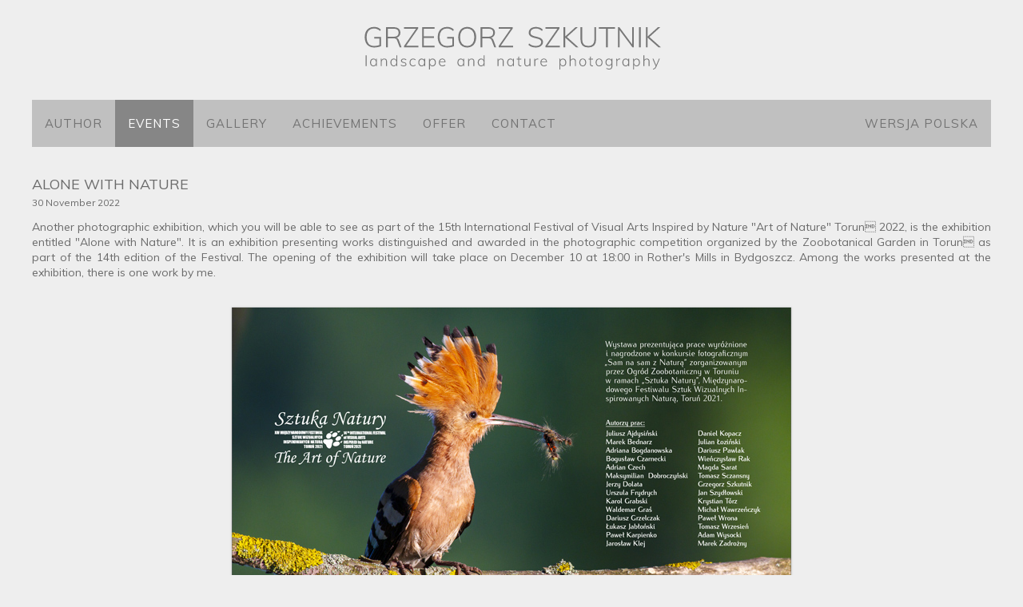

--- FILE ---
content_type: text/html; charset=UTF-8
request_url: https://www.grzegorzszkutnik.pl/en/events/0,145,alone-withnature
body_size: 2271
content:

<!doctype html>
<html lang="en">
<head>
<meta charset="UTF-8">
<meta http-equiv="X-UA-Compatible" content="IE=edge">
<meta name="viewport" content="width=device-width, initial-scale=1, maximum-scale=1, user-scalable=no, viewport-fit=cover">

<title>Grzegorz Szkutnik | Alone with Nature </title>
 <link rel="alternate" hreflang="pl" href="https://www.grzegorzszkutnik.pl/pl/wydarzenia/0,145,sam-na-sam-z-natura"/><meta http-equiv="Pragma" content="no-cache">
<meta name="title" content="Alone with Nature">
<meta name="description" content="Another photographic exhibition, which you will be able to see as part of the 15th International Festival of Visual Arts Inspired by Nature Art of Nature Torun 2022, is the exhibition entitled" /> 
<meta name="Publisher" content="Grzegorz Szkutnik" >
<meta name="Copyright" content="Grzegorz Szkutnik" >
<meta name="Keywords" content="" >
<meta name="news_keywords" content="">
<meta name="Author" content="Grzegorz Szkutnik" />
<meta name="distribution" content="global">
<meta name="Page-topic" content=" " />
<meta name="Audience" content="All" />
<meta name="revisit-after" content="5 Days" />
<meta name="robots" content="index,follow,all">
<meta name="language" content="English"> 
<meta name="rating" content="safe for kids">
<meta name="web_author" content="Marek Piotrowski | www.marekpiotrowski.com">
<!--[if lte IE 8]>
<link rel="stylesheet" href="https://www.grzegorzszkutnik.pl/css/ie/animations-ie-fix.css">
<link rel="stylesheet" href="https://www.grzegorzszkutnik.pl/css/ie/fontello-ie7.css">
<link rel="stylesheet" href="https://www.grzegorzszkutnik.pl/css/ie/grids-responsive-old-ie-min.css">
<![endif]-->
<!--[if gt IE 8]><!-->
<link href="https://fonts.googleapis.com/css?family=Muli:200,300,400,600,700" rel="stylesheet"> 
<link rel="stylesheet" href="https://www.grzegorzszkutnik.pl/css/animate.css?v=5.52">
<link rel="stylesheet" href="https://www.grzegorzszkutnik.pl/css/animations.css?v=5.52">
<link rel="stylesheet" href="https://www.grzegorzszkutnik.pl/css/animsition.css?v=5.52">
<link rel="stylesheet" href="https://www.grzegorzszkutnik.pl/css/c_en.css?v=5.52">
<link rel="stylesheet" href="https://www.grzegorzszkutnik.pl/css/c_pl.css?v=5.52">
<link rel="stylesheet" href="https://www.grzegorzszkutnik.pl/css/fx_social.css?v=5.52">
<link rel="stylesheet" href="https://www.grzegorzszkutnik.pl/css/gallery.css?v=5.52">
<link rel="stylesheet" href="https://www.grzegorzszkutnik.pl/css/global.css?v=5.52">
<link rel="stylesheet" href="https://www.grzegorzszkutnik.pl/css/grids-responsive-min.css?v=5.52">
<link rel="stylesheet" href="https://www.grzegorzszkutnik.pl/css/hover-min.css?v=5.52">
<link rel="stylesheet" href="https://www.grzegorzszkutnik.pl/css/icono.min.css?v=5.52">
<link rel="stylesheet" href="https://www.grzegorzszkutnik.pl/css/jquery.fancybox.min.css?v=5.52">
<link rel="stylesheet" href="https://www.grzegorzszkutnik.pl/css/menu.css?v=5.52">
<script src="https://ajax.googleapis.com/ajax/libs/jquery/1.11.0/jquery.min.js"></script>
<script src="https://www.grzegorzszkutnik.pl/js/animsition.min.js"></script>
<script>
$(document).ready(function()
{
    // No right click
    $(document).bind('contextmenu', function() 
    {
        alert('All rights reserved ');
        return false;
    });

});
</script>
</head>
<body >
<div id="wrap">
<header class=' ' itemscope itemtype="http://schema.org/WPHeader"> <a href="https://www.grzegorzszkutnik.pl"><img src="https://www.grzegorzszkutnik.pl/images/logo_en.svg" alt=" " border="0"></a></a>
</header>
<div id="sticky-header" class="header">
  <!-- nav -->
      <div class="nav">  <div class='menu-trigger'><i class="fa fa-bars fa-lg" aria-hidden="true"></i> Menu </div>
<nav> 
<ul class="topnav">
<li><a class="animsition-link" itemprop="url" href="https://www.grzegorzszkutnik.pl/en/author" ><span itemprop="name"> Author </span></a></li>
 <li><a class="animsition-link active" itemprop="url"  href="https://www.grzegorzszkutnik.pl/en/events"><span itemprop="name"> Events </span></a></li>
 <li><a class="animsition-link" itemprop="url" href="https://www.grzegorzszkutnik.pl/en/gallery" ><span itemprop="name"> Gallery </span></a></li>
 <li><a class="animsition-link" itemprop="url" href="https://www.grzegorzszkutnik.pl/en/achievements" ><span itemprop="name"> Achievements </span></a></li>
 <li><a class="animsition-link" itemprop="url" href="https://www.grzegorzszkutnik.pl/en/offer" ><span itemprop="name"> Offer </span></a></li>
 <li><a class="animsition-link" itemprop="url" href="https://www.grzegorzszkutnik.pl/en/contact" ><span itemprop="name"> Contact </span></a></li>
 <li class="right"><a class="animsition-link" href="https://www.grzegorzszkutnik.pl/pl/wydarzenia/0,145,sam-na-sam-z-natura" hreflang="pl"> Wersja polska </a></li>
    </ul>  
		  </nav></div>
    <!-- /nav -->

</div>


<div class="animsition">
<main>
<div class="spacer_2"></div>
 
<div class="txt_title"> Alone with Nature </div>
<div class="data">
30 November 2022 
</div>
<div class="txt">  <p>Another photographic exhibition, which you will be able to see as part of the 15th International Festival of Visual Arts Inspired by Nature &quot;Art of Nature&quot; Torun 2022, is the exhibition entitled &quot;Alone with&nbsp;Nature&quot;. It is an exhibition presenting works distinguished and awarded in the photographic competition organized by the Zoobotanical Garden in Torun as part of the 14th edition of the Festival. The opening of the exhibition will take place on December 10 at 18:00 in Rother&#39;s Mills in Bydgoszcz. Among the works presented at the exhibition, there is one work by me.</p> 
</div>
 
<div class="pure-g">
<div class="pure-u-1  pure-u-sm-1-1 pure-u-md-1-1  pure-u-lg-1-1   pure-u-xl-1-1"><div class="img" >
<img src="https://www.grzegorzszkutnik.pl/img/news_gallery/145/d/313.jpg" >
<div class="txt_img">  </div>
</div>
</div>
<div class="pure-u-1  pure-u-sm-1-1 pure-u-md-1-1  pure-u-lg-1-1   pure-u-xl-1-1"><div class="img" >
<img src="https://www.grzegorzszkutnik.pl/img/news_gallery/145/d/314.jpg" >
<div class="txt_img">  </div>
</div>
</div></div></main>
 </div><!-- /.animsition  -->
    

</div><!-- /.WARP -->

<footer class='' role="contentinfo" itemscope itemtype="http://schema.org/WPFooter">
<div id="footer"> 
  <div class="social">
<div class="social-facebook"><a href="https://www.facebook.com/photogrzegorzszkutnik/" target="_blank"><i class="icon-facebook-rect"></i>
</div></a>
<div class="social-instagram"><a href="https://www.instagram.com/grzegorz_szkutnik/" target="_blank"><i class="icon-instagram"></i></a>
</div></div>
<br>
<br> All &copy; 2006-2026  Grzegorz Szkutnik | Wszelkie prawa zastrzeżone | All rights reserved 
    
    
    
</div> 
    
    
</footer><!-- /.site-footer --><!-- /.anim -->

<script src="https://www.grzegorzszkutnik.pl/js/jquery.fancybox.js"></script>
<script type="text/javascript">
	$("[data-fancybox]").fancybox({
	iframe : {
		css : {
			width : '100%'
		}
	}
});
</script>
<script>
	$(document).ready(function(){
		$(".menu-trigger").click(function(){
			$('nav').slideToggle();
		});
	});
</script>
 <script>
  $(document).ready(function() {
  $(".animsition").animsition({
    inClass: 'fade-in',
    outClass: 'fade-out',
    inDuration: 1500,
    outDuration: 800,
    linkElement: '.animsition-link',
    // e.g. linkElement: 'a:not([target="_blank"]):not([href^="#"])'
    loading: true,
    loadingParentElement: 'body', //animsition wrapper element
    loadingClass: 'animsition-loading',
    loadingInner: '', // e.g '<img src="loading.svg" />'
    timeout: false,
    timeoutCountdown: 5000,
    onLoadEvent: true,
    browser: [ 'animation-duration', '-webkit-animation-duration'],
    // "browser" option allows you to disable the "animsition" in case the css property in the array is not supported by your browser.
    // The default setting is to disable the "animsition" in a browser that does not support "animation-duration".
    overlay : false,
    overlayClass : 'animsition-overlay-slide',
    overlayParentElement : 'body',
    transition: function(url){ window.location.href = url; }
  });
});
  </script>
  <script src='https://www.grzegorzszkutnik.pl/js/css3-animate-it.js'></script>
</body>
</html>



--- FILE ---
content_type: text/css
request_url: https://www.grzegorzszkutnik.pl/css/c_en.css?v=5.52
body_size: 464
content:

 
body {
	width:100%;
background-color: #eee;
 -webkit-font-smoothing: antialiased;
-moz-osx-font-smoothing: grayscale;
	margin-left: 0px;
	margin-top: 0px;
	margin-right: 0px;
	margin-bottom: 0px;
}
.container
{
	 max-width:100%;
	 padding-right:15px;
	 padding-left:5px;

}

.txt_value_1 {
visibility: hidden;
	
	
}
#value_1
{
visibility: hidden;
height:1px;
}
.txt_value_2::before
{
		content: "Name:";
}

.txt_value_2 {

	
font-family: 'Muli', sans-serif;
	font-weight: 200;
	font-size: 14px;
	font-style: normal;
color:#6b6b6b;
	text-align: justify;
	line-height: 100%;
	margin:10px;

}
.txt_value_3::before
{
		content: "Subject:";
}

.txt_value_3 {

font-family: 'Muli', sans-serif;
	font-weight: 200;
	font-size: 14px;
	font-style: normal;
color:#6b6b6b;
	text-align: justify;
	line-height: 100%;
	margin:10px;

}
.txt_value_4::before
{
		content: "Email: ";
}

.txt_value_4 {

	
font-family: 'Muli', sans-serif;
	font-weight: 200;
	font-size: 14px;
	font-style: normal;
color:#6b6b6b;
	text-align: justify;
	line-height: 100%;
	margin:10px;

}
.txt_value_5::before
{
		content: "Message:";
}

.txt_value_5 {

	
font-family: 'Muli', sans-serif;
	font-weight: 200;
	font-size: 14px;
	font-style: normal;
color:#6b6b6b;
	text-align: justify;
	line-height: 100%;
	margin:10px;

}




/* ---Typography ----- */
.txt {
font-family: 'Muli', sans-serif;
	font-weight: 200;
	font-size: 14px;
	font-style: normal;
color:#6b6b6b;
	text-align: justify;
	line-height: 100%;
	margin:10px;
}
.txtt {
font-family: 'Muli', sans-serif;
	font-weight: 200;
	font-size: 14px;
	font-style: normal;
color:#6b6b6b;
	text-align: center;
	line-height: 150%;
	padding-bottom: 15px;
}

* {outline: none;	
}
img {border: none;}

/* CSS Theme */ 
#contact-wrapper {

font-family: 'Muli', sans-serif;
	font-weight: 200;
	font-size: 14px;
	font-style: normal;
	line-height: 180%;
	font-weight: normal;
	font-variant: normal;
	color: #333333;
	text-align: left;

}
#contact-wrapper div {
	clear:both;
	margin:1em 0;
	

}
#contact-wrapper label {
	display: block;
	float: none;
	color: #333333;	
font-family: 'Muli', sans-serif;
	font-weight: 200;
	font-size: 14px;	
}
.re {
font-family: 'Muli', sans-serif;
	font-size: 16px;
	font-style: normal;
	line-height: normal;
	font-weight: normal;
	font-variant: normal;
	color:#6b6b6b;;
	padding:5px;
	background-color:#c0c0c0;
	text-align: left;
	height: 40px;
	width: 100%;
	border: 0px solid #ccc;
}
.box
{
	max-width:100%;
	padding-left:0px;
	padding:10px;
	margin-left:auto;
	margin-right:auto;
	
}


form#contactform textarea {
	max-width:100%;
font-family: 'Muli', sans-serif;
	font-size: 14px;
	font-style: normal;
	line-height: normal;
	font-weight: normal;
	font-variant: normal;
	color:#6b6b6b;
	text-align: left;
	height: 187px;
	max-width: 100%;
	padding:5px;
	resize: none;
	margin-left:auto;
	margin-right:auto;

}
input[type=submit]

{
font-family: 'Muli', sans-serif;
	text-align:center;
	margin-top:0px;
	font-size: 14px;
	font-style: normal;
	font-weight: normal;
	color:#6b6b6b;
	
	padding: 10px;
	border: none;
	margin-left:auto;
	margin-right:auto;
	cursor: pointer;
	background-color: #eee;
	 -webkit-transition:all  0.3s;
  -moz-transition: all  0.3s;
  -ms-transition: all  0.3s;
  -o-transition: all  0.3s;
  transition: all  0.3s;
}
input[type=submit]:hover

{
font-family: 'Muli', sans-serif;
	font-size: 14px;
	font-style: normal;
	font-weight: normal;
	color:#333;
background-color: #eee;
	padding: 10px;
	border: none;
	cursor: pointer;
	
	 -webkit-transition:all  0.3s;
  -moz-transition: all  0.3s;
  -ms-transition: all  0.3s;
  -o-transition: all  0.3s;
  transition: all  0.3s;
}
.uwaga
{

font-family: 'Muli', sans-serif;
	font-size: 14px;
	color:#6b6b6b;;
	
	margin: 10px;
	
    

}
.ok
{
	font-family: 'Raleway', sans-serif;
	font-weight: 200;
	font-size: 14px;
	font-style: normal;
	line-height: normal;
	font-weight: normal;
	font-variant: normal;
	color:#6b6b6b;;
}

--- FILE ---
content_type: text/css
request_url: https://www.grzegorzszkutnik.pl/css/c_pl.css?v=5.52
body_size: 487
content:

 
body {
	width:100%;
background-color: #eee;
 -webkit-font-smoothing: antialiased;
-moz-osx-font-smoothing: grayscale;
	margin-left: 0px;
	margin-top: 0px;
	margin-right: 0px;
	margin-bottom: 0px;
}
.container
{
	 max-width:100%;
	 padding-right:15px;
	 padding-left:5px;

}

.txt_value_1 {
visibility: hidden;
	
	
}
#value_1
{
visibility: hidden;
height:1px;
}
.txt_value_2::before
{
		content: "Imię:";
}

.txt_value_2 {

	
font-family: 'Muli', sans-serif;
	font-weight: 200;
	font-size: 14px;
	font-style: normal;
color:#6b6b6b;
	text-align: justify;
	line-height: 100%;
	margin:10px;

}
.txt_value_3::before
{
		content: "Temat:";
}

.txt_value_3 {

font-family: 'Muli', sans-serif;
	font-weight: 200;
	font-size: 14px;
	font-style: normal;
color:#6b6b6b;
	text-align: justify;
	line-height: 100%;
	margin:10px;

}
.txt_value_4::before
{
		content: "Email: ";
}

.txt_value_4 {

	
font-family: 'Muli', sans-serif;
	font-weight: 200;
	font-size: 14px;
	font-style: normal;
color:#6b6b6b;
	text-align: justify;
	line-height: 100%;
	margin:10px;

}
.txt_value_5::before
{
		content: "Wiadomość:";
}

.txt_value_5 {

	
font-family: 'Muli', sans-serif;
	font-weight: 200;
	font-size: 14px;
	font-style: normal;
color:#6b6b6b;
	text-align: justify;
	line-height: 100%;
	margin:10px;

}




/* ---Typography ----- */
.txt {
font-family: 'Muli', sans-serif;
	font-weight: 200;
	font-size: 14px;
	font-style: normal;
color:#6b6b6b;
	text-align: justify;
	line-height: 100%;
	margin:10px;
}
.txtt {
font-family: 'Muli', sans-serif;
	font-weight: 200;
	font-size: 14px;
	font-style: normal;
color:#6b6b6b;
	text-align: center;
	line-height: 150%;
	padding-bottom: 15px;
}

* {outline: none;	
}
img {border: none;}

/* CSS Theme */ 
#contact-wrapper {

font-family: 'Muli', sans-serif;
	font-weight: 200;
	font-size: 14px;
	font-style: normal;
	line-height: 180%;
	font-weight: normal;
	font-variant: normal;
	color: #333333;
	text-align: left;

}
#contact-wrapper div {
	clear:both;
	margin:1em 0;
	

}
#contact-wrapper label {
	display: block;
	float: none;
	color: #333333;	
font-family: 'Muli', sans-serif;
	font-weight: 200;
	font-size: 14px;	
}
.re {
font-family: 'Muli', sans-serif;
	font-size: 16px;
	font-style: normal;
	line-height: normal;
	font-weight: normal;
	font-variant: normal;
	color:#6b6b6b;;
	padding:5px;
	background-color:#c0c0c0;
	text-align: left;
	height: 40px;
	width: 100%;
	border: 0px solid #ccc;
}
.box
{
	max-width:100%;
	padding-left:0px;
	padding:10px;
	margin-left:auto;
	margin-right:auto;
	
}


form#contactform textarea {
	max-width:100%;
font-family: 'Muli', sans-serif;
	font-size: 14px;
	font-style: normal;
	line-height: normal;
	font-weight: normal;
	font-variant: normal;
	color:#6b6b6b;
	text-align: left;
	height: 187px;
	max-width: 100%;
	padding:5px;
	resize: none;
	margin-left:auto;
	margin-right:auto;

}
input[type=submit]

{
font-family: 'Muli', sans-serif;
	text-align:center;
	margin-top:0px;
	font-size: 14px;
	font-style: normal;
	font-weight: normal;
	color:#6b6b6b;
	
	padding: 10px;
	border: none;
	margin-left:auto;
	margin-right:auto;
	cursor: pointer;
	background-color: #eee;
	 -webkit-transition:all  0.3s;
  -moz-transition: all  0.3s;
  -ms-transition: all  0.3s;
  -o-transition: all  0.3s;
  transition: all  0.3s;
}
input[type=submit]:hover

{
font-family: 'Muli', sans-serif;
	font-size: 14px;
	font-style: normal;
	font-weight: normal;
	color:#333;
background-color: #eee;
	padding: 10px;
	border: none;
	cursor: pointer;
	
	 -webkit-transition:all  0.3s;
  -moz-transition: all  0.3s;
  -ms-transition: all  0.3s;
  -o-transition: all  0.3s;
  transition: all  0.3s;
}
.uwaga
{

font-family: 'Muli', sans-serif;
	font-size: 14px;
	color:#6b6b6b;;
	
	margin: 10px;
	
    

}
.ok
{
	font-family: 'Raleway', sans-serif;
	font-weight: 200;
	font-size: 14px;
	font-style: normal;
	line-height: normal;
	font-weight: normal;
	font-variant: normal;
	color:#6b6b6b;;
}

--- FILE ---
content_type: text/css
request_url: https://www.grzegorzszkutnik.pl/css/fx_social.css?v=5.52
body_size: 853
content:
@font-face {
  font-family: 'fontello';
  src: url('font/fontello.eot?70291847');
  src: url('font/fontello.eot?70291847#iefix') format('embedded-opentype'),
       url('font/fontello.woff2?70291847') format('woff2'),
       url('font/fontello.woff?70291847') format('woff'),
       url('font/fontello.ttf?70291847') format('truetype'),
       url('font/fontello.svg?70291847#fontello') format('svg');
  font-weight: normal;
  font-style: normal;
}
/* Chrome hack: SVG is rendered more smooth in Windozze. 100% magic, uncomment if you need it. */
/* Note, that will break hinting! In other OS-es font will be not as sharp as it could be */
/*
@media screen and (-webkit-min-device-pixel-ratio:0) {
  @font-face {
    font-family: 'fontello';
    src: url('../font/fontello.svg?70291847#fontello') format('svg');
  }
}
*/
[class^="icon-"]:before, [class*=" icon-"]:before {
  font-family: "fontello";
  font-style: normal;
  font-weight: normal;
  speak: never;

  display: inline-block;
  text-decoration: inherit;
  width: 1em;
  margin-right: .2em;
  text-align: center;
  /* opacity: .8; */

  /* For safety - reset parent styles, that can break glyph codes*/
  font-variant: normal;
  text-transform: none;

  /* fix buttons height, for twitter bootstrap */
  line-height: 1em;

  /* Animation center compensation - margins should be symmetric */
  /* remove if not needed */
  margin-left: .2em;

  /* you can be more comfortable with increased icons size */
 /* font-size: 28px; */

  /* Font smoothing. That was taken from TWBS */
  -webkit-font-smoothing: antialiased;
  -moz-osx-font-smoothing: grayscale;

  /* Uncomment for 3D effect */
  /* text-shadow: 1px 1px 1px rgba(127, 127, 127, 0.3); */
}

.icon-cancel:before { content: '\e800'; } /* '' */
.icon-left-open:before { content: '\e801'; } /* '' */
.icon-right-open:before { content: '\e802'; } /* '' */
.icon-instagram:before { content: '\f16d'; } /* '' */
.icon-facebook-rect:before { content: '\f301'; } /* '' */


.social{

  display: flex;
	flex-wrap: wrap;
	/* for horizontal aligning of child divs */
	justify-content: center;
	/* for vertical aligning */
	align-items: center;

}

.social-facebook {
  color:#9b9b9b; font-size: 26px;
  
     text-decoration: none; 
  }

  .social-facebook a:link {
  color:#9b9b9b; font-size: 26px;
  
     text-decoration: none; 
  }
  
  /* visited link */
  .social-facebook a:visited {
  color:#9b9b9b; font-size: 26px;
    text-decoration: none; 
  }
  
  /* mouse over link */
  .social-facebook a:hover {
  color:#3b5998; font-size: 26px;
    text-decoration: none; 
  }
  
  /* selected link */
  .social-facebook a:active {
  color:#9b9b9b; font-size: 26px;
     text-decoration: none; 
  } 
  



 .social-instagram {
  background:#9b9b9b;
  -webkit-background-clip: text;
  background-clip: text;
  -webkit-text-fill-color: transparent;
   font-size: 30px;
       text-decoration: none; 
    }


.social-instagram a:link {
  background:#9b9b9b;
  -webkit-background-clip: text;
  background-clip: text;
  -webkit-text-fill-color: transparent;
   font-size: 30px;
       text-decoration: none; 
     }
    
    /* visited link */
  .social-instagram a:visited {
    background:#9b9b9b;
  -webkit-background-clip: text;
  background-clip: text;
  -webkit-text-fill-color: transparent;
   font-size: 30px;
       text-decoration: none; 
    }
 /* selected link */
.social-instagram a:active {
  background:#9b9b9b;
  -webkit-background-clip: text;
  background-clip: text;
  -webkit-text-fill-color: transparent;
   font-size: 30px;
       text-decoration: none; 
    } 

 .social-instagram a:hover {
  font-size: 30px; 
    background: radial-gradient(circle at 30% 107%, #fdf497 0%, #fdf497 5%, #fd5949 45%, #d6249f 60%, #285AEB 90%);
    -webkit-background-clip: text;
    /* Also define standard property for compatibility */
    background-clip: text;
    -webkit-text-fill-color: transparent;
    text-decoration: none; 
  
  }

--- FILE ---
content_type: text/css
request_url: https://www.grzegorzszkutnik.pl/css/gallery.css?v=5.52
body_size: 525
content:
.container_gallery_img {
    position: relative;
    text-align: center;
    color:#FFF;
}


.centered_gallery_img {
	position: absolute;
	top: 50%;
	left: 50%;
	transform: translate(-50%, -50%);
	padding: 20px;
	border: 1px solid #fff;
	
	font-family: 'Muli', sans-serif;
	text-transform:uppercase;
text-align: centery;
line-height:190%;
font-weight:600;
font-size: 20px;
color:#fff;

}

.main_gallery
{
		max-width:100%;
		margin-left:auto;
		margin-right:auto;
		padding-left:10px;
		padding-right:10px;
		padding-top:15px;
}

.about_img
{
	max-width:100%;
	height: auto;
		padding-top:5px;
		padding-left:5px;
		padding-right:5px;
		padding-bottom:2px;
		text-align:center;
		margin-left:auto;
margin-right:auto;
		
		
}
.img
{


	max-width:100%;
	text-align:center;
	margin-left:auto;
	margin-right:auto;
	padding-left:15px;
	padding-right:15px;
padding-bottom:0px;
	
}

.img img
{
max-width:100%;
	-webkit-box-shadow:0 0px 3px rgba(0, 0, 0, 0.2);-moz-box-shadow:0 0px 3px rgba(0, 0, 0, 0.2);box-shadow:0 0px 3px rgba(0, 0, 0, 0.2);
		z-index:3;	height: auto;
	width: auto\9; /* ie8 */
}

.txt_img {
	max-width:100%;
font-family: 'Muli', sans-serif;
text-align: center;
line-height:120%;
font-weight:400;
font-size: 14px;
color:#6b6b6b;
padding: 0px ;
margin-left:auto;
margin-right:auto;
padding-left:15px;
	padding-right:15px;
	padding-bottom:20px;
	padding-top:5px;

  

}


.about_img img
{


	max-width:100%;
	padding:10px;
	background-color:#FFF;
	-webkit-box-shadow:0 0px 3px rgba(0, 0, 0, 0.2);-moz-box-shadow:0 0px 3px rgba(0, 0, 0, 0.2);box-shadow:0 0px 3px rgba(0, 0, 0, 0.2);
		z-index:3;	height: auto;
	width: auto\9; /* ie8 */
}



h1
{
text-align:center;
font-family: 'Muli', sans-serif;
text-transform:uppercase;
font-weight:200;
font-size: 242px;
line-height:100%;
text-transform:uppercase;
color:#d6d5cd;
letter-spacing: 1px;
max-width:100%;

-webkit-font-smoothing: antialiased;
-moz-osx-font-smoothing: grayscale;
/* Keyword values */
text-rendering: auto;
text-rendering: optimizeSpeed;
text-rendering: optimizeLegibility;
text-rendering: geometricPrecision;

/* Global values */
text-rendering: inherit;
text-rendering: initial;
text-rendering: unset;
}
h2
{
text-align:center;
font-family: 'Muli', sans-serif;
font-weight:400;
font-size: 18px;
text-transform:uppercase;
color:#6b6b6b;
letter-spacing: 1px;
max-width:100%;
-webkit-font-smoothing: antialiased;
-moz-osx-font-smoothing: grayscale;
/* Keyword values */
text-rendering: auto;
text-rendering: optimizeSpeed;
text-rendering: optimizeLegibility;
text-rendering: geometricPrecision;

/* Global values */
text-rendering: inherit;
text-rendering: initial;
text-rendering: unset;
}
h1:after {
	background:#aeaeae;
	content: '';
	display: block;
	height: 1px;
	width: 50px;
	margin-top: 10px;
	margin-right: auto;
	margin-bottom: -5px;
	margin-left: auto;
	max-width:100%;
}


.fot
{
	max-width:100%;
	height: auto;

		padding-top:25px;
		padding-left:15px;
		padding-right:15px;
		padding-bottom:0px;

		
}


.fot img
{
	

	max-width:100%;
-webkit-box-shadow:0 0px 4px rgba(0, 0, 0, 0.4);-moz-box-shadow:0 0px 4px rgba(0, 0, 0, 0.4);box-shadow:0 0px 4px rgba(0, 0, 0, 0.4);
		z-index:3;	height: auto;
	width: auto\9; /* ie8 */
}
.fot_thumb
{
	max-width:100%;
	height: auto;
		padding-top:10px;
		padding-left:5px;
		padding-right:5px;
		padding-bottom:0px;
		text-align:center;
}


.fot_thumb img
{
-webkit-transition:all .4s linear;-moz-transition:all .4s linear;-o-transition:all .4s linear;transition:all .4s linear;

	max-width:100%;

		z-index:1;	height: auto;
	width: auto\9; /* ie8 */

	padding:0px;

	    background-position: center center;

	  background-repeat:  no-repeat;
	  
	-webkit-box-shadow:0 0px 4px rgba(0, 0, 0, 0.2);-moz-box-shadow:0 0px 4px rgba(0, 0, 0, 0.2);box-shadow:0 0px 4px rgba(0, 0, 0, 0.2);
}


.box{ padding:0px; }


--- FILE ---
content_type: text/css
request_url: https://www.grzegorzszkutnik.pl/css/global.css?v=5.52
body_size: 1423
content:

body {
display: flex;
    min-height: 100vh;
    flex-direction: column;

background-color: #eee;

	margin-left: 0px;
	margin-top: 0px;
	margin-right: 0px;
	margin-bottom: 0px;
	padding:0px;
	
	-webkit-font-smoothing: antialiased;
-moz-osx-font-smoothing: grayscale;
/* Keyword values */
text-rendering: auto;
text-rendering: optimizeSpeed;
text-rendering: optimizeLegibility;
text-rendering: geometricPrecision;

/* Global values */
text-rendering: inherit;
text-rendering: initial;
text-rendering: unset;
}
 
main {
	max-width: 1230px;
	padding: 0px;
	min-height: 200px;
	margin-bottom: 20px;
	margin-left: auto;
	margin-right: auto;
	
 }
  
.spacer
{
	width:100%;
	height:7px;
	margin-left:auto;
	margin-right:auto;

	
}
.spacer_2
{
	width:100%;
	height:25px;
	margin-left:auto;
	margin-right:auto;

	
}

.txt_title
{
		max-width:100%;
		margin-left:auto;
margin-right:auto;
margin-top:0px;
margin-bottom:5px;
	padding-left:15px;
		padding-right:15px;
	text-align:center;
font-family: 'Muli', sans-serif;
text-align: left;
font-weight:400;
font-size: 18px;
text-transform:uppercase;
color:#6b6b6b;
letter-spacing: 0px;
}

 /* unvisited link */
.txt_title a:link {
 color:#6b6b6b;  text-decoration: none; -webkit-transition:all .4s linear;-moz-transition:all .4s linear;-o-transition:all .4s linear;transition:all .4s linear;
}

/* visited link */
.txt_title a:visited {

color:#6b6b6b;	text-decoration: none; -webkit-transition:all .4s linear;-moz-transition:all .4s linear;-o-transition:all .4s linear;transition:all .4s linear;
}

/* mouse over link */
.txt_title a:hover {

color:#6b6b6b;	text-decoration: none; -webkit-transition:all .4s linear;-moz-transition:all .4s linear;-o-transition:all .4s linear;transition:all .4s linear;
}

/* selected link */
.txt_title a:active {

color:#6b6b6b;   text-decoration: none; -webkit-transition:all .4s linear;-moz-transition:all .4s linear;-o-transition:all .4s linear;transition:all .4s linear;
} 

.data {
	max-width:100%;
font-family: 'Muli', sans-serif;
text-align: left;
line-height:120%;
font-weight:400;
font-size: 12px;
color:#6b6b6b;
padding: 0px ;
margin-left:auto;
margin-right:auto;
	padding-left:15px;
		padding-right:15px;

  

}
.fot_news
{
	max-width:100%;
	height: auto;

		padding-top:0px;
		padding-left:15px;
		padding-right:15px;
		padding-bottom:10px;

		
}


.fot_news img
{
	

	max-width:100%;
-webkit-box-shadow:0 0px 4px rgba(0, 0, 0, 0.4);-moz-box-shadow:0 0px 4px rgba(0, 0, 0, 0.4);box-shadow:0 0px 4px rgba(0, 0, 0, 0.4);
		z-index:3;	height: auto;
	width: auto\9; /* ie8 */
}



.txt h3
{
	
text-align:center;
font-family: 'Muli', sans-serif;
font-weight:400;
font-size: 18px;
text-transform:uppercase;
color:#d6d5cd;
letter-spacing: 1px;
}
.txt {
	max-width:100%;
font-family: 'Muli', sans-serif;
text-align: justify;
text-justify: inter-character;
line-height:140%;
font-weight:400;
font-size: 14px;
color:#6b6b6b;
padding-bottom:10px;
margin-left:auto;
margin-right:auto;
	padding-left:15px;
		padding-right:15px;
  

}

* {outline: none;	
}
img {border: none;
}
#wrap {
	    flex: 1 0 auto;


}
.box20
{
	padding:20px;
	
}
header {
	max-width: 400px;
min-height:125px;
margin-top: 0px;
margin-bottom: 0px;
margin-left:auto;
margin-right:auto;
padding-top:0px;
padding-bottom:0px;

}
header img {
	margin-top:20px;
	margin-bottom:20px;

max-width:100%; height: auto; width: auto\9; /* ie8 */	
 

}
 /* unvisited link */
header a:link {

    text-decoration: none; border: none;
}

/* visited link */
header a:visited {
text-decoration: none; border: none;
}

/* mouse over link */
header a:hover {
text-decoration: none; border: none;
}

/* selected link */
header a:active {
text-decoration: none; border: none;
} 
@media screen and (max-width:700px) { 
header {
min-height:125px;
}
}
@media screen and (max-width:500px) { 
header {
min-height:105px;
}
header img {
	margin-top:10px;
	margin-bottom:10px;

max-width:100%; height: auto; width: auto\9; /* ie8 */	
 

}
}
.sticky-header {
  position: fixed;
  top: 0;
  left: 0;
  width: 100%;
  z-index:1000;
}

.h_title
{
width: 100%;
text-shadow: 0 -1px 0 rgba(0, 0, 0, 0.1); 
margin-left:auto;
margin-right:auto;
text-align:center;
font-family: 'Muli', sans-serif;
text-transform:uppercase;
font-weight:200;
font-size: 39px;


-webkit-font-smoothing: antialiased;
-moz-osx-font-smoothing: grayscale;
/* Keyword values */
text-rendering: auto;
text-rendering: optimizeSpeed;
text-rendering: optimizeLegibility;
text-rendering: geometricPrecision;

/* Global values */
text-rendering: inherit;
text-rendering: initial;
text-rendering: unset;


color:rgba(0, 0, 0, 0.5);
letter-spacing: 0px;
-webkit-transition:all .4s linear;-moz-transition:all .4s linear;-o-transition:all .4s linear;transition:all .4s linear;
}
 /* unvisited link */
.h_title a:link {
color:rgba(0, 0, 0, 0.5);
   text-decoration: none; -webkit-transition:all .4s linear;-moz-transition:all .4s linear;-o-transition:all .4s linear;transition:all .4s linear;
}

/* visited link */
.h_title a:visited {
color:rgba(0, 0, 0, 0.5);
	text-decoration: none; -webkit-transition:all .4s linear;-moz-transition:all .4s linear;-o-transition:all .4s linear;transition:all .4s linear;
}

/* mouse over link */
.h_title a:hover {
color:rgba(0, 0, 0, 0.5);
	text-decoration: none; -webkit-transition:all .4s linear;-moz-transition:all .4s linear;-o-transition:all .4s linear;transition:all .4s linear;
}

/* selected link */
.h_title a:active {
color:rgba(0, 0, 0, 0.5);
   text-decoration: none; -webkit-transition:all .4s linear;-moz-transition:all .4s linear;-o-transition:all .4s linear;transition:all .4s linear;
} 

	@media screen and (max-width:700px) { 
	.h_title
{

font-size: 34px;


}
	
	 }
	 
	 @media screen and (max-width:500px) { 
	.h_title
{

font-size: 24px;


}
	
	 }
	
.h_sub_title
{
	width: 100%;
margin-top:5px;

margin-left:auto;
margin-right:auto;
text-align:center;
font-family: 'Muli', sans-serif;
font-weight:400;
font-size: 18px;

color:rgba(0, 0, 0, 0.5);
letter-spacing: 1.8px;

-webkit-font-smoothing: antialiased;
-moz-osx-font-smoothing: grayscale;
/* Keyword values */
text-rendering: auto;
text-rendering: optimizeSpeed;
text-rendering: optimizeLegibility;
text-rendering: geometricPrecision;

/* Global values */
text-rendering: inherit;
text-rendering: initial;
text-rendering: unset;
}

.lang_nav 
{
	width:100%;
	height:20px;
	text-align:center;
	font-family: 'Muli', sans-serif;
font-weight:500;
font-size: 12px;
text-transform:uppercase;
color:#333;
letter-spacing: 3px;
	margin-left: auto;
	margin-right: auto;
	-webkit-transition:all .4s linear;-moz-transition:all .4s linear;-o-transition:all .4s linear;transition:all .4s linear;
}
.lang_nav:after {
	background:#333;
	content: '';
	display: block;
	height: 1px;
	width: 50px;
	margin-top: 10px;
	margin-right: auto;
	margin-bottom: -5px;
	margin-left: auto;
	max-width:100%;
}
 /* unvisited link */
.lang_nav  a:link {
color:#333;
   text-decoration: none;
   -webkit-transition:all .4s linear;-moz-transition:all .4s linear;-o-transition:all .4s linear;transition:all .4s linear;
}

/* visited link */
.lang_nav  a:visited {
color:#333;
	text-decoration: none;
	-webkit-transition:all .4s linear;-moz-transition:all .4s linear;-o-transition:all .4s linear;transition:all .4s linear;
}

/* mouse over link */
.lang_nav  a:hover {
color:#333; 
	text-decoration: none;
	-webkit-transition:all .4s linear;-moz-transition:all .4s linear;-o-transition:all .4s linear;transition:all .4s linear;
}

/* selected link */
.lang_nav  a:active {
color:#b8b7b2;
   text-decoration: none;
   -webkit-transition:all .4s linear;-moz-transition:all .4s linear;-o-transition:all .4s linear;transition:all .4s linear;
} 


/* INTRO LANG NAV  */
.lang_nav_intro
{
	max-width:100%;
	height:20px;
	text-align:center;
	font-family: 'Muli', sans-serif;
font-weight:500;
font-size: 12px;
text-transform:uppercase;
color:#737373;
letter-spacing: 1px;
margin-top:15px;
	margin-left: auto;
	margin-right: auto;
	-webkit-transition:all .4s linear;-moz-transition:all .4s linear;-o-transition:all .4s linear;transition:all .4s linear;
}
 /* unvisited link */
.lang_nav_intro  a:link {
color:#737373;
   text-decoration: none;
   -webkit-transition:all .4s linear;-moz-transition:all .4s linear;-o-transition:all .4s linear;transition:all .4s linear;
}

/* visited link */
.lang_nav_intro  a:visited {
color:#737373;
	text-decoration: none;
	-webkit-transition:all .4s linear;-moz-transition:all .4s linear;-o-transition:all .4s linear;transition:all .4s linear;
}

/* mouse over link */
.lang_nav_intro a:hover {
color:#737373;
	text-decoration: none;
	-webkit-transition:all .4s linear;-moz-transition:all .4s linear;-o-transition:all .4s linear;transition:all .4s linear;
}

/* selected link */
.lang_nav_intro a:active {
color:#737373;
   text-decoration: none;
   -webkit-transition:all .4s linear;-moz-transition:all .4s linear;-o-transition:all .4s linear;transition:all .4s linear;
} 


/* Fixed  footer.
	* --------------------------------------- */
	footer {
	
width:100%;
	
	margin-left: auto;
	margin-right: auto;
	margin-top: 10px;


	
	}
	
	
#footer {


max-width: 100%;
min-height:10px;
font-family: 'Muli', sans-serif;
letter-spacing:1px;
text-align:center;
font-weight:400;
font-size: 10px;
color:#6b6b6b;
padding: 20px ;
margin-left:auto;
margin-right:auto;

-webkit-transition:all .4s linear;-moz-transition:all .4s linear;-o-transition:all .4s linear;transition:all .4s linear;
border-top:1px solid rgba(0, 0, 0, 0);

 
 -webkit-font-smoothing: antialiased;
-moz-osx-font-smoothing: grayscale;
/* Keyword values */
text-rendering: auto;
text-rendering: optimizeSpeed;
text-rendering: optimizeLegibility;
text-rendering: geometricPrecision;

/* Global values */
text-rendering: inherit;
text-rendering: initial;
text-rendering: unset;	 
}



#footer_intro {
max-width: 100%;
min-height:10px;
font-family: 'Muli', sans-serif;
letter-spacing:1px;
text-align:center;
font-weight:400;
font-size: 10px;
color:#b8b7b2;
padding: 20px ;
margin-left:auto;
margin-right:auto;
margin-top:100px;
margin-bottom:50px;

-webkit-transition:all .4s linear;-moz-transition:all .4s linear;-o-transition:all .4s linear;transition:all .4s linear;

-webkit-font-smoothing: antialiased;
-moz-osx-font-smoothing: grayscale;
/* Keyword values */
text-rendering: auto;
text-rendering: optimizeSpeed;
text-rendering: optimizeLegibility;
text-rendering: geometricPrecision;

/* Global values */
text-rendering: inherit;
text-rendering: initial;
text-rendering: unset;
}

.pagination {
	
  z-index:1000;
   max-width:100%;
     
 text-align:center;
margin-left:auto;
margin-right:auto;
  padding:20px;
}

.pagination a {
color:#737373;
 font-weight:400;
font-size: 14px;
font-family: 'Muli', sans-serif;
    padding: 8px 16px;
    text-decoration: none;
	background-color:#c0c0c0;
	-webkit-transition:all .4s linear;-moz-transition:all .4s linear;-o-transition:all .4s linear;transition:all .4s linear;
}

.pagination a.active {
    	border-bottom-width: 0px;
	border-bottom-style: solid;
	border-bottom-color: #df4015;
    color:#fff;	background-color:#868686;
	
}

.pagination a:hover:not(.active) {border-bottom-width: 0px;
	border-bottom-style: solid;
	border-bottom-color: #ddd;           
	 color:#fff;	background-color:#868686;}
	



.iframe-container {
  overflow: hidden;
  padding-top: 60%;
  position: relative;

  background-color:#333
}

.iframe-container iframe {
   border: 0;

   left: 0;
   position: absolute;
   top: 0;
   width: 100%;
}




@media screen and (max-width:1280px) { 

.iframe-container {

  padding-top: 60%;
  background-color:#ccc
}

}
@media screen and (max-width:1024px) { 
.iframe-container {

  padding-top: 90%;

}

}
@media screen and (max-width:768px) { 
.iframe-container {

  padding-top: 140%;

}

}
@media screen and (max-width:568px) { 
.iframe-container {

  padding-top: 220%;

}

}
	

--- FILE ---
content_type: text/css
request_url: https://www.grzegorzszkutnik.pl/css/icono.min.css?v=5.52
body_size: 6946
content:
.icono-areaChart,.icono-barChart,.icono-book,.icono-book:after,.icono-book:before,.icono-bookmarkEmpty,.icono-bookmarkEmpty:before,.icono-camera,.icono-chain:after,.icono-chain:before,.icono-clock,.icono-commentEmpty,.icono-creditCard,.icono-crop,.icono-crop:before,.icono-display,.icono-document,.icono-eye,.icono-file,.icono-flag:after,.icono-flag:before,.icono-folder,.icono-forbidden,.icono-frown,.icono-frown:after,.icono-headphone,.icono-heart,.icono-heart:after,.icono-heart:before,.icono-home,.icono-home:after,.icono-home:before,.icono-imac,.icono-imacBold,.icono-image,.icono-infinity:after,.icono-infinity:before,.icono-iphone,.icono-iphoneBold,.icono-keyboard,.icono-macbook:before,.icono-macbookBold:before,.icono-mail,.icono-mail:before,.icono-market,.icono-market:after,.icono-meh,.icono-meh:after,.icono-microphone,.icono-microphone:before,.icono-mouse,.icono-mouse:before,.icono-nexus,.icono-paperClip,.icono-paperClip:after,.icono-paperClip:before,.icono-piano,.icono-pin,.icono-pin:before,.icono-power,.icono-rename,.icono-ruler,.icono-search,.icono-signIn,.icono-signIn:before,.icono-signOut,.icono-signOut:before,.icono-smile,.icono-smile:after,.icono-stroke,.icono-sync,.icono-tag,.icono-tag:after,.icono-terminal,.icono-trash,.icono-user,.icono-user:before,.icono-video,.icono-volumeHigh:after,.icono-volumeHigh:before,.icono-volumeLow:before,.icono-volumeMedium:before,.icono-youtube,.icono-youtube:before,[class*=icono-check][class*=Circle],[class*=icono-][class*=Circle],[class*=icono-][class*=Square]{border:2px solid}.icono-chain:after,.icono-chain:before,.icono-downArrow:before,.icono-dropper:before,.icono-flickr:after,.icono-flickr:before,.icono-indent:before,.icono-leftArrow:before,.icono-list:before,.icono-outdent:before,.icono-paperClip:before,.icono-rename:before,.icono-rightArrow:before,.icono-upArrow:before,.icono-video:before,.icono-volumeDecrease:after,.icono-volumeDecrease:before,.icono-volumeHigh:after,.icono-volumeHigh:before,.icono-volumeIncrease:after,.icono-volumeIncrease:before,.icono-volumeLow:before,.icono-volumeMedium:before,.icono-volumeMute:after,.icono-volumeMute:before,.stickCenterV{position:absolute;top:50%;-webkit-transform:translateY(-50%);transform:translateY(-50%)}.icono-cup:after,.icono-display:after,.icono-display:before,.icono-imac:after,.icono-imacBold:after,.icono-imacBold:before,.icono-iphone:after,.icono-iphone:before,.icono-macbook:before,.icono-macbookBold:before,.icono-market:after,.icono-microphone:after,.icono-microphone:before,.icono-mouse:after,.icono-mouse:before,.icono-search:before,.icono-sitemap:after,.icono-sitemap:before,.icono-tag:after,.icono-textAlignCenter[class*=icono-textAlign]:after,.icono-textAlignCenter[class*=icono-textAlign]:before,.icono-trash:before,.icono-user:before,.stickCenterH,[class*=icono-exclamation]:after{position:absolute;left:50%;-webkit-transform:translateX(-50%);transform:translateX(-50%)}.icono-camera:before,.icono-clock:after,.icono-clock:before,.icono-document:after,.icono-eye:before,.icono-forbidden:before,.icono-gear:before,.icono-gplus:after,.icono-instagram:before,.icono-keyboard:before,.icono-pin:before,.icono-video:after,.icono-youtube:after,.stickCenter,[class*=icono-check]:before,[class*=icono-plus]:after,[class*=icono-plus]:before,[class*=icono-cross]:after,[class*=icono-cross]:before{position:absolute;left:50%;top:50%;-webkit-transform:translate(-50%,-50%);transform:translate(-50%,-50%)}.spin[class*=spin]{-webkit-animation:loading-spinner 2s infinite linear;animation:loading-spinner 2s infinite linear}@-webkit-keyframes loading-spinner{0%{-webkit-transform:rotate(0);transform:rotate(0)}100%{-webkit-transform:rotate(360deg);transform:rotate(360deg)}}@keyframes loading-spinner{0%{-webkit-transform:rotate(0);transform:rotate(0)}100%{-webkit-transform:rotate(360deg);transform:rotate(360deg)}}.icono-icono{width:13px;height:4px;box-shadow:inset 0 0 0 32px,0 16px,17px -18px;-webkit-transform:skew(0,30deg);transform:skew(0,30deg);margin:11px 19px 19px 2px}.icono-icono:before{position:absolute;width:13px;height:4px;box-shadow:inset 0 0 0 32px,0 16px,-17px -17px;right:-17px;top:-10px;-webkit-transform:skew(0,-48deg);transform:skew(0,-48deg)}.icono-icono:after{position:absolute;width:22px;height:15px;left:0;top:-5px;border:4px solid;border-top-color:transparent;border-bottom:none;-webkit-transform:skew(0,-30deg) scaleY(.6);transform:skew(0,-30deg) scaleY(.6)}.icono-home{width:22px;height:16px;border-top:none;margin:15px 6px 3px}.icono-home:before{width:18px;height:18px;-webkit-transform:rotate(45deg);transform:rotate(45deg);position:absolute;left:-2px;top:-7px;border-right-color:transparent;border-bottom-color:transparent}.icono-home:after{width:6px;height:10px;bottom:0;position:absolute;left:50%;-webkit-transform:translateX(-50%);transform:translateX(-50%);border-width:1px;border-bottom:none}.icono-mail{width:28px;height:18px;overflow:hidden;margin:8px 3px}.icono-mail:before{position:absolute;width:25px;height:25px;-webkit-transform:rotate(50deg) skew(-10deg,-20deg);transform:rotate(50deg) skew(-10deg,-20deg);top:-20px;left:-3px}.icono-rss{width:22px;height:22px;overflow:hidden;margin:6px}.icono-rss:after,.icono-rss:before{position:absolute;border-radius:50%}.icono-rss:before{width:6px;height:6px;box-shadow:0 0 32px inset;left:0;bottom:0}.icono-rss:after{width:27px;height:27px;right:15%;top:15%;border:4px solid transparent;box-shadow:inset 0 0 0 2px,0 0 0 2px}.icono-file:before,.icono-heart,.icono-power{border-top-color:transparent}.icono-file:before,.icono-heart:before,.icono-reset:before,.icono-sync,.icono-sync:after,.icono-sync:before{border-right-color:transparent}.icono-document:before,.icono-heart:after,.icono-reset:before{border-bottom-color:transparent}.icono-bars,.icono-hamburger{width:20px;height:2px;box-shadow:inset 0 0 0 32px,0 -6px,0 6px;margin:16px 7px}.icono-power:before,[class*=icono-check]:after,[class*=icono-check]:before,[class*=icono-plus]:after,[class*=icono-plus]:before,[class*=icono-cross]:after,[class*=icono-cross]:before{box-shadow:inset 0 0 0 32px}[class*=icono-plus],[class*=icono-cross]{width:30px;height:30px;margin:2px}[class*=icono-check]:before,[class*=icono-plus]:before,[class*=icono-cross]:before{width:20px;height:2px}[class*=icono-plus]:after,[class*=icono-cross]:after{height:20px;width:2px}[class*=Circle][class*=icono-check]:before,[class*=icono-plus][class*=Circle]:before,[class*=icono-cross][class*=Circle]:before{width:18px}[class*=icono-plus][class*=Circle]:after,[class*=icono-cross][class*=Circle]:after{height:18px}.icono-cross,.icono-crossCircle{-webkit-transform:rotate(45deg);transform:rotate(45deg)}[class*=icono-check]{width:28px;height:28px;margin:3px 0 3px 6px;-webkit-transform:rotate(-45deg);transform:rotate(-45deg)}[class*=icono-check]:after{position:absolute;height:12px;width:2px;left:4px;bottom:14px}[class*=icono-check][class*=Circle]{border-radius:50%;width:30px;height:30px;margin:2px}[class*=icono-check][class*=Circle]:before{width:14px;top:15px;left:14px}[class*=icono-check][class*=Circle]:after{height:8px;left:7px;bottom:10px}.icono-power{width:22px;height:22px;border-radius:50%;margin:6px}.icono-power:before{position:absolute;top:-15%;left:8px;width:2px;height:60%}.icono-heart{width:20px;height:20px;border-left-color:transparent;-webkit-transform:rotate(45deg);transform:rotate(45deg);border-radius:4px 0;margin:9px 7px 5px}.icono-heart:after,.icono-heart:before{position:absolute}.icono-heart:before{width:8px;height:14px;left:-10px;bottom:-2px;border-radius:20px 0 0 20px}.icono-heart:after{width:14px;height:8px;right:-2px;top:-10px;border-radius:20px 20px 0 0}.icono-infinity{width:32px;height:16px;margin:9px 1px}.icono-infinity:after,.icono-infinity:before{width:10px;height:10px;position:absolute;-webkit-transform:rotate(45deg);transform:rotate(45deg)}.icono-infinity:before{left:0;border-radius:32px 0 32px 32px}.icono-infinity:after{right:1px;border-radius:32px 32px 32px 0}.icono-flag{width:22px;height:25px;border-left:3px solid;margin:5px 6px 4px}.icono-flag:after,.icono-flag:before{position:absolute;width:9px;height:8px}.icono-flag:before{left:-2px;top:1px;border-radius:0 2px 0 0;border-right-width:3px}.icono-flag:after{width:5px;left:9px;top:4px;border-left-width:3px;border-radius:2px 2px 0}.icono-file{width:26px;height:32px;border-radius:0 12px 0 0;margin:1px 4px}.icono-file:before{position:absolute;top:-2px;right:-2px;border-style:solid;width:0;height:0;border-width:5px}.icono-document{width:26px;height:32px;border-radius:0 0 0 10px;margin:1px 4px}.icono-document:before{position:absolute;width:0;height:0;left:-3px;bottom:-3px;border-width:5px;border-style:solid;border-left-color:transparent}.icono-folder:after,.icono-folder:before{left:-12px;position:absolute;border-style:solid}.icono-document:after{width:13px;height:2px;box-shadow:inset 0 0 0 32px,0 -5px 0 0,0 5px 0 0}.icono-folder{width:18px;height:22px;border-left-width:0;border-radius:0 3px 3px 0;margin:8px 2px 4px 14px}.icono-folder:before{width:12px;height:20px;bottom:-2px;border-width:0 0 2px 2px;border-radius:0 0 0 3px}.icono-folder:after{width:10px;height:5px;top:-7px;border-width:2px 2px 0;border-radius:3px 3px 0 0}.icono-pin{width:26px;height:26px;border-radius:50% 50% 50% 0;-webkit-transform:rotate(-45deg);transform:rotate(-45deg);margin:1px 4px 7px}.icono-pin:before{position:absolute;width:6px;height:6px;border-radius:50%}.icono-frown,.icono-meh,.icono-smile{border-radius:50%;height:30px;width:30px;margin:2px}.icono-frown:before,.icono-meh:before,.icono-smile:before{border-radius:50%;box-shadow:8px 0 0 0,0 0 0 2px inset;height:4px;width:4px;left:7px;position:absolute;top:27%}.icono-frown:after,.icono-meh:after,.icono-smile:after{border-radius:50%;-webkit-transform:translateX(-50%);transform:translateX(-50%);border-top-color:transparent;border-left-color:transparent;border-right-color:transparent;height:16px;left:50%;position:absolute;top:6%;width:16px}.icono-eye{border-radius:80% 20%;-webkit-transform:rotate(45deg);transform:rotate(45deg);border-width:2px 1px 1px 2px;height:28px;width:28px;margin:3px}.icono-eye:before{border-radius:50%;box-shadow:0 -3px 0 3px inset;height:11px;width:11px}.icono-sliders{height:30px;width:30px;margin:2px}.icono-sliders:after,.icono-sliders:before{-webkit-transform:translateX(-50%);transform:translateX(-50%);left:50%;position:absolute}.icono-sliders:before{width:8px;height:7px;border-radius:2px;top:67%;box-shadow:inset 0 0 0 32px,10px -10px,-10px -14px}.icono-sliders:after{position:absolute;width:2px;height:100%;box-shadow:inset 0 0 0 32px,10px 0,-10px 0}.icono-share{height:9px;width:9px;border-radius:50%;box-shadow:inset 0 0 0 32px,22px -11px 0 0,22px 11px 0 0;margin:12px 24px 13px 1px}.icono-reset,.icono-sync{border-radius:50%;margin:4px;border-left-color:transparent}.icono-share:after,.icono-share:before{position:absolute;width:24px;height:2px;box-shadow:inset 0 0 0 32px;left:0}.icono-share:before{top:-2px;-webkit-transform:rotate(-25deg);transform:rotate(-25deg)}.icono-share:after{top:9px;-webkit-transform:rotate(25deg);transform:rotate(25deg)}.icono-sync{width:26px;height:26px}.icono-sync:after,.icono-sync:before{position:absolute;width:0;height:0;border-width:6px;border-style:solid;border-bottom-color:transparent;border-left-color:transparent}.icono-sync:before{-webkit-transform:rotate(-45deg);transform:rotate(-45deg);right:-7px;top:0}.icono-sync:after{-webkit-transform:rotate(135deg);transform:rotate(135deg);left:-7px;bottom:0}.icono-reset{width:26px;height:26px;border-width:2px;border-style:solid}.icono-reset:before{position:absolute;width:0;height:0;left:-7px;bottom:0;border-width:6px;border-style:solid;border-left-color:transparent;-webkit-transform:rotate(135deg);transform:rotate(135deg)}.icono-gear{width:32px;height:32px;border:3px dotted;border-radius:50%;margin:1px}.icono-gear:before{width:22px;height:22px;box-shadow:0 0 0 3px,0 0 0 2px inset;border-radius:50%;border:6px solid transparent;box-sizing:border-box}.icono-signIn:before,.icono-signOut:before{position:absolute;top:7px;border-bottom:none;-webkit-transform:rotate(45deg)}.icono-signIn{width:18px;height:32px;border-left:none;border-radius:0 3px 3px 0;margin:1px 8px}.icono-signIn:before{width:11px;height:11px;left:-10px;border-left:none;transform:rotate(45deg);border-radius:0 4px 0 0}.icono-signOut{width:18px;height:32px;border-right:none;border-radius:3px 0 0 3px;margin:1px 8px}.icono-signOut:before{width:11px;height:11px;right:-2px;border-left:none;transform:rotate(45deg);border-radius:0 4px 0 0}.icono-support{width:26px;height:26px;border:5px solid transparent;box-shadow:0 0 0 2px inset,0 0 0 2px;border-radius:50%;margin:4px}.icono-dropper,.icono-youtube:after,.icono-youtube:before{border-top-color:transparent;border-bottom-color:transparent}.icono-support:after,.icono-support:before{width:7px;height:7px;top:-3px;box-shadow:inset 0 0 0 32px,21px 0 0 0;position:absolute}.icono-support:before{left:-3px;-webkit-transform:rotate(45deg);transform:rotate(45deg)}.icono-support:after{right:-3px;-webkit-transform:rotate(135deg);transform:rotate(135deg)}.icono-dropper{width:40px;height:14px;border-width:3px;border-style:solid;border-right:none;border-left-color:transparent;box-shadow:-9px 0 0 2px inset,0 0 0 2px inset;border-radius:50% 6px 6px 50%;-webkit-transform:rotate(-45deg);transform:rotate(-45deg);margin:12px -2px 8px -4px}.icono-rename:before,.icono-youtube{border-right-color:transparent;border-left-color:transparent}.icono-dropper:before{width:4px;height:14px;right:10px;box-shadow:inset 0 0 0 32px}.icono-tiles{width:4px;height:4px;box-shadow:0 -8px 0,-8px -8px 0,8px -8px 0,0 0 0 32px inset,-8px 0 0,8px 0 0,0 8px 0,-8px 8px 0,8px 8px 0;margin:15px}.icono-list,.icono-list:before{height:4px;box-shadow:inset 0 0 0 32px,0 -8px 0 0,0 8px 0 0}.icono-list{width:4px;margin:15px 26px 15px 4px}.icono-list:before{width:18px;left:8px}.icono-chain{width:16px;height:2px;box-shadow:inset 0 0 0 32px;-webkit-transform:rotate(-45deg);transform:rotate(-45deg);margin:16px 9px}.icono-chain:after,.icono-chain:before{width:12px;height:8px;border-radius:4px}.icono-chain:before{right:-10px}.icono-chain:after{left:-10px}.icono-youtube{border-radius:10px;width:32px;height:22px;margin:6px 1px}.icono-youtube:before{position:absolute;top:0;right:0;bottom:0;left:0;border-radius:6px/3px}.icono-youtube:after{width:0;height:0;border-width:4px 0 4px 8px;border-style:solid}.icono-rename{width:26px;height:10px;border-color:transparent;border-width:3px;box-shadow:0 0 0 1px,11px 0 0 0 inset;margin:12px 4px}.icono-rename:before{width:1px;height:18px;left:9px;border-width:2px 4px;border-style:solid;box-shadow:0 0 0 1px inset}.icono-search{width:22px;height:22px;border-radius:50%;-webkit-transform:rotate(45deg);transform:rotate(45deg);margin:4px 4px 8px 8px}.icono-search:before{width:4px;height:11px;box-shadow:inset 0 0 0 32px;top:19px;border-radius:0 0 1px 1px}.icono-book,.icono-book:before{border-top:none;border-radius:0 0 0 6px}.icono-book{width:26px;height:22px;margin:10px 4px 2px}.icono-book:after,.icono-book:before{width:24px;left:-2px;position:absolute;box-sizing:border-box}.icono-book:before{height:7px;border-right:none;top:-5px}.icono-book:after{height:8px;top:-8px;border-bottom:none;border-radius:6px 0 0}.icono-forbidden{width:28px;height:28px;border-width:3px;border-radius:50%;margin:3px;-webkit-transform:rotate(45deg);transform:rotate(45deg)}.icono-forbidden:before{width:24px;height:4px;box-shadow:inset 0 0 0 32px}.icono-trash{width:22px;height:22px;border-radius:0 0 3px 3px;border-top:none;margin:9px 6px 3px}.icono-trash:before{width:8px;height:2px;top:-6px;box-shadow:inset 0 0 0 32px,-10px 2px 0 0,-6px 2px 0 0,0 2px 0 0,6px 2px 0 0,10px 2px 0 0}.icono-keyboard{width:32px;height:22px;border-radius:3px;margin:6px 1px}.icono-keyboard:before{width:2px;height:2px;box-shadow:-2px -4px 0,-6px -4px 0,-10px -4px 0,2px -4px 0,6px -4px 0,8px -4px 0,10px -4px 0,-4px 0 0,-8px 0 0,-10px 0 0,inset 0 0 0 32px,4px 0 0,8px 0 0,10px 0 0,4px 4px 0,2px 4px 0,0 4px 0,-2px 4px 0,-6px 4px 0,-10px 4px 0,6px 4px 0,10px 4px 0}.icono-mouse{width:23px;height:32px;border-radius:11px 11px 12px 12px;margin:1px 5px 1px 6px}.icono-mouse:before{width:1px;height:6px;border-radius:2px;border-color:transparent;border-width:1px;top:5px;box-shadow:0 0 0 1px,0 0 0 2px inset}.icono-mouse:after{width:1px;height:4px;top:0;box-shadow:inset 0 0 0 32px,0 13px 0 0}.icono-user{width:32px;height:14px;border-radius:64px 64px 0 0/64px;margin:18px 1px 2px}.icono-user:before{width:12px;height:12px;top:-20px;border-radius:50%}.icono-crop{width:21px;height:21px;border-left:none;border-bottom:none;margin:9px 9px 4px 4px}.icono-crop:before{position:absolute;width:21px;height:21px;top:-7px;right:-7px;border-top:none;border-right:none;box-sizing:border-box}.icono-imac,.icono-iphone,.icono-macbook:before{border-color:transparent}.icono-crop:after{width:27px;height:1px;position:absolute;top:0;right:0;bottom:12px;left:2px;margin:auto;box-shadow:inset 0 0 0 32px;-webkit-transform:rotate(-45deg);transform:rotate(-45deg)}.icono-image:before,.icono-tag{-webkit-transform:rotate(45deg)}.icono-display{width:26px;height:22px;margin:4px 4px 8px}.icono-display:before{width:4px;height:3px;bottom:-5px;box-shadow:inset 0 0 0 32px}.icono-display:after{width:14px;height:2px;bottom:-6px;box-shadow:inset 0 0 0 32px}.icono-imac{width:28px;height:24px;border-width:2px 2px 6px;border-radius:3px;box-shadow:0 0 0 1px,0 0 0 1px inset;margin:3px 3px 7px}.icono-imac:after,.icono-imac:before,.icono-imacBold:after,.icono-imacBold:before{box-shadow:inset 0 0 0 32px}.icono-imac:before{position:absolute;height:4px;right:-3px;left:-3px;bottom:-6px;border-radius:0 0 3px 3px}.icono-imac:after{width:9px;height:7px;bottom:-12px;border-radius:32px 32px 0 0/64px}.icono-imacBold{width:28px;height:22px;border-radius:4px;margin:4px 3px 8px}.icono-imacBold:before{width:9px;height:7px;bottom:-6px;border-radius:32px 32px 0 0/64px}.icono-imacBold:after{width:24px;height:3px;bottom:0}.icono-iphone{width:19px;height:31px;border-radius:3px;border-width:5px 1px;box-shadow:0 0 0 1px,0 0 0 1px inset;margin:2px 8px 1px 7px}.icono-iphone:after,.icono-iphone:before,.icono-macbook{box-shadow:inset 0 0 0 32px}.icono-iphone:before{width:3px;height:1px;top:-3px}.icono-iphone:after{width:3px;height:3px;bottom:-4px;border-radius:50%}.icono-iphoneBold{width:20px;height:32px;margin:1px 7px;border-radius:4px;border-width:5px 2px}.icono-macbook{width:32px;height:2px;border-radius:0 0 32px 32px/3px;margin:25px 1px 7px}.icono-macbook:before{width:20px;height:14px;bottom:2px;border-width:3px 1px 1px;border-radius:3px 3px 0 0;box-shadow:0 0 0 1px,0 0 0 1px inset}.icono-macbookBold{width:32px;height:2px;box-shadow:inset 0 0 0 32px;margin:25px 1px 7px}.icono-macbookBold:before{width:20px;height:14px;bottom:2px;border-width:3px 2px 1px;border-radius:3px 3px 0 0}.icono-image{width:30px;height:26px;border-radius:3px;overflow:hidden;margin:4px 2px}.icono-image:before{position:absolute;width:20px;height:20px;left:-2px;top:14px;transform:rotate(45deg);box-shadow:inset 0 0 0 32px,10px -6px 0 0}.icono-image:after{position:absolute;width:4px;height:4px;border-radius:50%;box-shadow:inset 0 0 0 32px;top:5px;right:5px}.icono-headphone{width:30px;height:27px;border-bottom-color:transparent;border-radius:32px/32px 32px 16px 16px;margin:2px 2px 5px}.icono-headphone:before{position:absolute;width:4px;height:12px;left:1px;bottom:-4px;border-radius:5px;box-shadow:inset 0 0 0 32px,20px 0 0 0}.icono-music{width:18px;height:6px;-webkit-transform:skewY(-15deg);transform:skewY(-15deg);box-shadow:inset 0 0 0 32px;border-radius:2px 2px 0 0;margin:4px 5px 24px 11px}.icono-music:after,.icono-music:before{box-shadow:inset 0 0 0 32px,16px 0 0 0;position:absolute}.icono-music:before{width:2px;height:16px;left:0;top:4px}.icono-music:after{width:10px;height:8px;left:-8px;top:17px;border-radius:50%}.icono-video{width:20px;height:20px;margin:7px}.icono-video:before{width:3px;height:3px;left:-8px;box-shadow:inset 0 0 0 32px,0 -8px 0 0,0 8px 0 0,29px 0 0 0,29px -8px 0 0,29px 8px 0 0}.icono-video:after{width:0;height:0;border-width:4px 0 4px 6px;border-style:solid;border-top-color:transparent;border-bottom-color:transparent}.icono-nexus{width:21px;height:32px;border-width:3px 1px;border-radius:16px/3px;margin:1px 7px 1px 6px}.icono-microphone{width:22px;height:15px;border-width:0 2px 2px;border-radius:20px/0 0 20px 20px;margin:12px 6px 7px}.icono-microphone:before{width:10px;height:18px;top:-11px;border-radius:20px}.icono-microphone:after{width:2px;height:2px;bottom:-4px;box-shadow:inset 0 0 0 32px,0 2px,0 4px,-2px 4px,-4px 4px,-6px 4px,2px 4px,4px 4px,6px 4px}.icono-asterisk,.icono-asterisk:after,.icono-asterisk:before{width:4px;height:20px;box-shadow:inset 0 0 0 32px;border-radius:1px;margin:7px 15px}.icono-paperClip,.icono-paperClip:before{border-radius:0 16px 16px 0;border-left:none}.icono-asterisk:after,.icono-asterisk:before{position:absolute;margin:0;left:0;top:0}.icono-asterisk:before{-webkit-transform:rotate(-58deg);transform:rotate(-58deg)}.icono-asterisk:after{-webkit-transform:rotate(58deg);transform:rotate(58deg)}.icono-terminal{width:28px;height:24px;margin:5px 3px}.icono-terminal:before{width:5px;height:5px;position:absolute;top:50%;-webkit-transform:translateY(-50%) rotate(45deg);transform:translateY(-50%) rotate(45deg);left:3px;border-width:2px 2px 0 0;border-style:solid}.icono-terminal:after{position:absolute;width:5px;height:0;border-bottom:2px solid;right:6px;bottom:4px}.icono-paperClip{width:24px;height:18px;-webkit-transform:rotate(-45deg);transform:rotate(-45deg);margin:5px 0 11px 10px}.icono-paperClip:before{width:18px;height:6px;right:2px}.icono-paperClip:after{position:absolute;width:12px;height:10px;left:-12px;top:-2px;border-right:none;border-radius:16px 0 0 16px}.icono-market{width:32px;height:12px;border-top:none;margin:19px 1px 3px}.icono-market:before{width:6px;height:13px;position:absolute;top:-15px;left:-5px;border-radius:0 0 10px 10px;border-left:none;box-shadow:inset 0 0 0 32px,8px 0 0,16px 0 0,24px 0 0,32px 0 0}.icono-market:after{width:6px;height:6px;bottom:-2px}.icono-clock{width:26px;height:26px;border-radius:50%;margin:4px}.icono-clock:after,.icono-clock:before{top:35%;box-shadow:inset 0 0 0 32px;border-radius:2px}.icono-clock:before{width:2px;height:9px}.icono-clock:after{width:6px;height:2px;-webkit-transform-origin:left center;transform-origin:left center;-webkit-transform:rotate(45deg) translate(1px,2px);transform:rotate(45deg) translate(1px,2px)}[class*=icono-textAlign]{width:28px;height:22px;margin:6px 3px}[class*=icono-textAlign]:after,[class*=icono-textAlign]:before{position:absolute;height:2px;box-shadow:inset 0 0 0 32px,0 8px 0 0,0 16px 0 0;right:0}[class*=icono-textAlign]:before{width:28px;top:0}[class*=icono-textAlign]:after{width:18px;top:4px}[class*=icono-textAlign].icono-textAlignLeft:after,[class*=icono-textAlign].icono-textAlignLeft:before{left:0}[class*=icono-exclamation]{overflow:visible;width:30px;border-bottom:2px solid;border-radius:0 0 4px 4px;margin:26px 2px 6px}[class*=icono-exclamation]:before{position:absolute;width:26px;height:26px;left:1px;top:-14px;border-width:2px 0 0 2px;border-style:solid;border-radius:4px 0;-webkit-transform:rotate(45deg) skew(12deg,12deg);transform:rotate(45deg) skew(12deg,12deg)}[class*=icono-exclamation]:after{width:4px;height:3px;top:-14px;box-shadow:inset 0 0 0 32px,0 3px,0 8px}[class*=icono-exclamation][class*=Circle]{height:30px;margin:2px}[class*=icono-exclamation][class*=Circle]:before{display:none}[class*=icono-exclamation][class*=Circle]:after{box-shadow:inset 0 0 0 32px,0 3px,0 5px,0 10px;top:6px}.icono-frown:after{-webkit-transform:translateX(-50%) rotate(180deg);transform:translateX(-50%) rotate(180deg);-webkit-transform-origin:center 85%;transform-origin:center 85%}.icono-meh:after{top:0;width:12px;border-left-width:0;border-right-width:0;border-radius:0}.icono-indent,.icono-outdent{width:20px;height:16px;border-width:4px 0 4px 8px;border-style:solid;border-color:transparent;box-shadow:0 -2px,0 2px,inset 0 2px,inset 0 -2px;margin:9px 7px}.icono-indent:before,.icono-outdent:before{left:-8px;border:5px solid;border-top-color:transparent;border-bottom-color:transparent;border-right-width:0}.icono-outdent:before{border-left-width:0;border-right-width:5px}.icono-locationArrow{width:32px;height:32px;margin:1px}.icono-locationArrow:before{position:absolute;left:7px;top:16px;border-width:6px 0 6px 6px;border-style:solid;border-left-color:transparent;-webkit-transform:rotate(-45deg);transform:rotate(-45deg)}.icono-locationArrow:after{position:absolute;top:10px;left:2px;border-width:10px;border-style:solid;border-bottom-color:transparent;border-left-color:transparent;-webkit-transform:skew(-30deg,-30deg);transform:skew(-30deg,-30deg)}.icono-comment:before,.icono-commentEmpty:before{-webkit-transform:rotate(-45deg);position:absolute}.icono-commentEmpty{width:30px;height:22px;border-radius:4px 4px 7px 7px;border-bottom-color:transparent;margin:5px 2px 7px}.icono-commentEmpty:before{width:6px;height:6px;border-width:0 0 2px 2px;border-style:solid;transform:rotate(-45deg);bottom:-4px;left:6px}.icono-commentEmpty:after{position:absolute;width:8px;height:2px;border-width:0 12px 0 6px;border-style:solid;bottom:0;left:0}.icono-comment{width:30px;height:20px;box-shadow:inset 0 0 0 32px;border-radius:4px;margin:5px 2px 9px}.icono-comment:before{width:8px;height:8px;box-shadow:inset 0 0 0 32px;transform:rotate(-45deg);bottom:-4px;left:6px}.icono-areaChart,.icono-barChart{width:30px;height:22px;margin:4px 0 8px 4px;overflow:hidden}.icono-areaChart{border-top-width:0;border-right-width:0;border-color:transparent;box-shadow:-2px 2px}.icono-areaChart:before{position:absolute;left:0;bottom:7px;border:6px solid transparent;border-bottom-color:currentColor;box-shadow:0 7px}.icono-areaChart:after{position:absolute;left:11px;bottom:4px;border-width:0 6px 13px;border-style:solid;border-color:transparent transparent currentColor;box-shadow:0 4px}.icono-barChart{border-top-width:0;border-right-width:0;border-color:transparent;box-shadow:-2px 2px}.icono-barChart:before{position:absolute;left:0;bottom:0;width:4px;height:15px;box-shadow:inset 0 -8px 0 0,6px 0,12px 7px,18px 5px}.icono-pieChart{width:0;height:0;border:15px solid;border-right-color:transparent;border-radius:50%;-webkit-transform:rotate(-45deg);transform:rotate(-45deg);margin:2px}.icono-pieChart:before{position:absolute;width:0;height:0;left:-11px;top:-14px;border:14px solid;border-left-color:transparent;border-bottom-color:transparent;border-top-color:transparent;border-radius:50%}.icono-bookmark{width:0;height:0;border:9px solid;border-bottom-color:transparent;box-shadow:0 -4px;border-radius:3px 3px 0 0;margin:10px 8px 6px}.icono-bookmarkEmpty{width:18px;height:22px;border-bottom:none;border-radius:3px 3px 2px 2px;overflow:hidden;margin:6px 8px}.icono-bookmarkEmpty:before{position:absolute;width:12px;height:12px;bottom:0;left:0;border-right:none;border-bottom:none;-webkit-transform:rotate(45deg) translate(35%,35%);transform:rotate(45deg) translate(35%,35%)}.icono-filter{width:0;height:0;border:10px solid;border-bottom:none;border-left-color:transparent;border-right-color:transparent;padding:3px;box-shadow:inset 0 7px;margin:9px 4px}.icono-volume,.icono-volumeDecrease,.icono-volumeHigh,.icono-volumeIncrease,.icono-volumeLow,.icono-volumeMedium,.icono-volumeMute{width:0;height:0;border:7px solid;border-left:none;border-top-color:transparent;border-bottom-color:transparent;padding:6px 3px;box-shadow:inset 4px 0;margin:4px 10px 4px 11px}.icono-volumeHigh,.icono-volumeLow,.icono-volumeMedium{margin:4px 14px 4px 7px}.icono-volumeHigh:after,.icono-volumeHigh:before,.icono-volumeLow:before,.icono-volumeMedium:before{width:15px;height:15px;position:absolute;border-radius:50%;border-top-color:transparent;border-bottom-color:transparent;border-left-color:transparent;left:2px}.icono-volumeHigh,.icono-volumeMedium{margin:4px 16px 4px 5px}.icono-volumeHigh:before,.icono-volumeMedium:before{border-style:double;border-width:6px;left:-2px}.icono-volumeHigh{margin:4px 18px 4px 3px}.icono-volumeHigh:after{width:32px;height:32px;left:-7px}.icono-volumeDecrease,.icono-volumeIncrease,.icono-volumeMute{margin:4px 16px 4px 5px}.icono-volumeDecrease:after,.icono-volumeDecrease:before,.icono-volumeIncrease:after,.icono-volumeIncrease:before,.icono-volumeMute:after,.icono-volumeMute:before{box-shadow:inset 0 0 0 32px}.icono-volumeDecrease:before,.icono-volumeIncrease:before,.icono-volumeMute:before{width:10px;height:2px;left:17px}.icono-volumeIncrease:after,.icono-volumeMute:after{height:10px;width:2px;left:21px}.icono-volumeMute:after,.icono-volumeMute:before{-webkit-transform:translateY(-50%) rotate(45deg);transform:translateY(-50%) rotate(45deg)}.icono-tag{width:18px;height:24px;border-radius:6px 6px 4px 4px;border-top:none;transform:rotate(45deg);margin:5px 8px}.icono-tag:before{position:absolute;top:-4px;left:1px;width:10px;height:10px;border-width:2px 0 0 2px;border-style:solid;-webkit-transform:rotate(45deg);transform:rotate(45deg);border-radius:5px 0 0}.icono-tag:after{top:1px;width:3px;height:3px;border-radius:50%}.icono-calendar{width:32px;height:28px;border-width:4px 2px 2px;border-style:solid;border-radius:4px;margin:5px 1px 1px}.icono-calendar:before{position:absolute;width:4px;height:4px;top:3px;left:3px;box-shadow:inset 0 0 0 32px,6px 0,12px 0,18px 0,0 6px,6px 6px,12px 6px,18px 6px,0 12px,6px 12px,12px 12px,18px 12px}.icono-calendar:after{position:absolute;width:4px;height:8px;box-shadow:inset 0 0 0 32px,16px 0;border-radius:4px;top:-8px;left:4px}.icono-camera{width:32px;height:24px;border-radius:4px;margin:5px 1px}.icono-camera:before{width:10px;height:10px;border:1px solid transparent;box-shadow:inset 0 0 0 1px,0 0 0 2px;border-radius:50%}.icono-camera:after{position:absolute;width:4px;height:2px;right:2px;top:2px;box-shadow:inset 0 0 0 32px}.icono-piano{width:31px;height:22px;margin:6px 1px}.icono-piano:before{position:absolute;left:4px;top:0;width:1px;height:100%;box-shadow:-1px 0,3px 0,7px 0,11px 0,15px 0,19px 0}.icono-piano:after{position:absolute;width:3px;height:13px;left:4px;top:0;box-shadow:inset 1px 0,inset -1px 0,-2px 0,2px 0,10px 0,14px 0,18px 0}.icono-ruler{width:27px;height:12px;margin:11px 4px 11px 3px}.icono-ruler:before{position:absolute;width:1px;height:4px;box-shadow:inset 0 0 0 32px,6px 0,12px 0;left:5px;top:0}.icono-ruler:after{position:absolute;width:1px;height:2px;box-shadow:inset 0 0 0 32px,2px 0,6px 0,8px 0,12px 0,14px 0,18px 0,20px 0;left:1px;top:0}.icono-facebook{width:9px;height:26px;box-shadow:inset 2px 4px 0 0;border-left:3px solid;border-radius:5px 0 0;margin:4px 11px 4px 14px}.icono-facebook:before{position:absolute;top:9px;left:-6px;width:11px;height:0;border-top:4px solid;border-right:1px solid transparent}.icono-twitter{width:14px;height:23px;border-radius:0 0 0 8px;box-shadow:-6px 2px 0 0;margin:4px 7px 7px 13px}.icono-twitter:before{position:absolute;bottom:-2px;left:-6px;width:17px;height:6px;border-radius:0 0 0 8px;box-shadow:inset 4px -6px,0 -11px}.icono-twitter:after{position:absolute;width:6px;height:6px;box-shadow:inset 0 0 0 32px,13px 8px,13px 19px;border-radius:50%;left:-6px}.icono-gplus{width:10px;height:2px;box-shadow:inset 0 0 0 32px;margin:14px 4px 18px 20px}.icono-gplus:before{position:absolute;top:-5px;right:10px;content:"g"!important;font-family:georgia;font-size:s2px;text-indent:0;line-height:0}.icono-gplus:after{width:2px;height:10px;box-shadow:inset 0 0 0 32px}.icono-linkedIn{width:5px;height:16px;box-shadow:inset 0 0 0 32px,8px 0;margin:12px 24px 6px 5px}.icono-linkedIn:before{position:absolute;width:5px;height:5px;box-shadow:inset 0 0 0 32px;top:-7px;left:0;border-radius:50%}.icono-linkedIn:after{position:absolute;width:12px;height:16px;border-right:1px solid;left:11px;bottom:0;border-radius:8px 5px 0 0/11px 5px 0 0;box-shadow:inset -4px 4px}.icono-instagram{width:26px;height:26px;box-shadow:inset 0 0 0 2px;border-radius:4px;margin:4px}.icono-instagram:before{width:10px;height:10px;border-radius:50%;box-shadow:0 0 0 3px}.icono-instagram:after{position:absolute;width:5px;height:5px;border-radius:1px;right:3px;top:3px;box-shadow:0 0 0 2px,1px 1px 0 2px,-5px -1px 0 1px,-10px -1px 0 1px,-16px 1px 0 2px}.icono-flickr{width:24px;height:24px;overflow:hidden;border-radius:4px;margin:5px}.icono-flickr:after,.icono-flickr:before{width:7px;height:7px;border-radius:50%}.icono-flickr:before{left:4px;box-shadow:0 0 0 1px,0 -10px 0 6px,0 10px 0 6px,-4px 0 0 3px}.icono-flickr:after{right:4px;box-shadow:0 0 0 1px,0 -10px 0 6px,0 10px 0 6px,4px 0 0 3px}.icono-delicious{width:24px;height:24px;overflow:hidden;border-radius:4px;box-shadow:inset 0 0 0 2px;margin:5px}.icono-delicious:before{position:absolute;width:12px;height:12px;box-shadow:inset 0 0 0 32px,12px -12px 0 0;left:0;bottom:0}.icono-codepen{width:2px;height:10px;box-shadow:inset 0 0 0 32px,0 15px,-11px 7px,11px 7px;margin:4px 16px 20px}.icono-codepen:after,.icono-codepen:before{top:3px;width:11px;height:4px;position:absolute}.icono-codepen:before{right:2px;-webkit-transform:skew(0,-35deg) scaleY(.6);transform:skew(0,-35deg) scaleY(.6);box-shadow:inset 0 0 0 32px,0 13px,11px 26px,12px 39px}.icono-codepen:after{left:2px;-webkit-transform:skew(0,35deg) scaleY(.6);transform:skew(0,35deg) scaleY(.6);box-shadow:inset 0 0 0 32px,0 13px,-11px 26px,-12px 39px}.icono-blogger{width:24px;height:14px;border-radius:0 0 7px 7px;margin:14px 5px 6px}.icono-blogger,.icono-blogger:before{border-width:6px;border-style:solid}.icono-blogger:before{position:absolute;width:8px;height:2px;left:-6px;top:-15px;border-radius:6px 6px 0 0}.icono-disqus{width:31px;height:31px;box-shadow:inset 0 0 0 32px;border-radius:50%;margin:1px 1px 2px 2px}.icono-disqus:before{position:absolute;width:0;height:0;border:5px solid transparent;border-top:10px solid;-webkit-transform:rotate(50deg);transform:rotate(50deg);left:-5px;top:20px}.icono-dribbble{width:26px;height:26px;border-radius:50%;box-shadow:inset 0 0 0 2px;overflow:hidden;position:relative;background-image:radial-gradient(50% 100%,transparent 0,transparent 9px,currentColor 10px,currentColor 11px,transparent 12px);background-repeat:no-repeat;background-position:-8px center;-webkit-transform:rotate(-25deg);transform:rotate(-25deg);margin:4px}.icono-dribbble:after,.icono-dribbble:before{position:absolute;border-radius:50%;border:2px solid;width:40px;height:30px}.icono-dribbble:after{top:14px;left:-7px;width:32px}.icono-dribbble:before{left:-6px;top:-23px}.icono-creditCard{width:32px;height:24px;border-radius:3px;margin:5px 1px}.icono-creditCard:before{position:absolute;top:4px;width:100%;height:6px;box-shadow:inset 0 0 0 32px}.icono-creditCard:after{left:3px;bottom:3px;position:absolute;width:4px;height:2px;box-shadow:inset 0 0 0 32px,6px 0}.icono-cup{width:22px;height:16px;box-shadow:inset 0 0 0 32px;border-radius:0 0 5px 5px;margin:6px 6px 12px}.icono-cup:before{position:absolute;right:-3px;top:4px;width:5px;height:5px;border-radius:50%;box-shadow:0 0 0 2px}.icono-cup:after{bottom:-5px;width:26px;height:3px;border-radius:0 0 3px 3px;box-shadow:inset 0 0 0 32px}.icono-play{width:0;height:0;border-width:10px 0 10px 16px;border-style:solid;border-top-color:transparent;border-bottom-color:transparent;margin:7px 9px}.icono-pause{width:6px;height:20px;margin:7px 20px 7px 8px;box-shadow:inset 0 0 0 32px,12px 0 0 0}.icono-stop{width:0;height:0;border:10px solid;margin:7px}.icono-rewind{-webkit-transform:rotate(180deg);transform:rotate(180deg)}.icono-forward,.icono-rewind{width:0;height:0;border:10px solid transparent;border-left:10px solid;margin:7px}.icono-forward:before,.icono-rewind:before{position:absolute;left:0;top:-10px;width:0;height:0;border:10px solid transparent;border-left:10px solid}.icono-next,.icono-previous{width:0;height:0;border:10px solid transparent;border-left:10px solid;border-right:none;margin:7px 14px 7px 10px;box-shadow:4px 0}.icono-previous{-webkit-transform:rotate(180deg);transform:rotate(180deg);margin:7px 10px 7px 14px}.icono-caretDown,.icono-caretDownCircle,.icono-caretDownSquare,.icono-caretLeft,.icono-caretLeftCircle,.icono-caretLeftSquare,.icono-caretRight,.icono-caretRightCircle,.icono-caretRightSquare,.icono-caretUp,.icono-caretUpCircle,.icono-caretUpSquare{width:12px;height:20px;margin:7px 11px}.icono-caretDown:after,.icono-caretDown:before,.icono-caretDownCircle:after,.icono-caretDownCircle:before,.icono-caretDownSquare:after,.icono-caretDownSquare:before,.icono-caretLeft:after,.icono-caretLeft:before,.icono-caretLeftCircle:after,.icono-caretLeftCircle:before,.icono-caretLeftSquare:after,.icono-caretLeftSquare:before,.icono-caretRight:after,.icono-caretRight:before,.icono-caretRightCircle:after,.icono-caretRightCircle:before,.icono-caretRightSquare:after,.icono-caretRightSquare:before,.icono-caretUp:after,.icono-caretUp:before,.icono-caretUpCircle:after,.icono-caretUpCircle:before,.icono-caretUpSquare:after,.icono-caretUpSquare:before{width:14px;height:2px;position:absolute;top:0;bottom:0;margin:auto 0;right:2px;box-shadow:inset 0 0 0 32px;-webkit-transform-origin:right;transform-origin:right}.icono-caretDown:before,.icono-caretDownCircle:before,.icono-caretDownSquare:before,.icono-caretLeft:before,.icono-caretLeftCircle:before,.icono-caretLeftSquare:before,.icono-caretRight:before,.icono-caretRightCircle:before,.icono-caretRightSquare:before,.icono-caretUp:before,.icono-caretUpCircle:before,.icono-caretUpSquare:before{-webkit-transform:rotate(45deg);transform:rotate(45deg)}.icono-caretDown:after,.icono-caretDownCircle:after,.icono-caretDownSquare:after,.icono-caretLeft:after,.icono-caretLeftCircle:after,.icono-caretLeftSquare:after,.icono-caretRight:after,.icono-caretRightCircle:after,.icono-caretRightSquare:after,.icono-caretUp:after,.icono-caretUpCircle:after,.icono-caretUpSquare:after{-webkit-transform:rotate(-45deg);transform:rotate(-45deg)}.icono-caretLeft,.icono-caretLeftCircle,.icono-caretLeftSquare{-webkit-transform:rotate(180deg);transform:rotate(180deg)}.icono-caretUp,.icono-caretUpCircle,.icono-caretUpSquare{-webkit-transform:rotate(-90deg);transform:rotate(-90deg)}.icono-caretDown,.icono-caretDownCircle,.icono-caretDownSquare{-webkit-transform:rotate(90deg);transform:rotate(90deg)}[class*=icono-caret][class*=Circle]:after,[class*=icono-caret][class*=Circle]:before,[class*=icono-caret][class*=Square]:after,[class*=icono-caret][class*=Square]:before{width:11px;right:8px}.icono-downArrow,.icono-leftArrow,.icono-rightArrow,.icono-upArrow{width:16px;height:4px;margin:15px 9px;box-shadow:inset 0 0 0 2px;-webkit-transform:translateX(-3px);transform:translateX(-3px)}.icono-moon,.icono-sun{width:22px;height:22px;margin:6px}.icono-downArrow:before,.icono-leftArrow:before,.icono-rightArrow:before,.icono-upArrow:before{border-style:solid;border-width:8px 0 8px 8px;border-color:transparent;border-left-color:inherit;left:100%;right:auto}.icono-leftArrow{-webkit-transform:translateX(3px) rotate(180deg);transform:translateX(3px) rotate(180deg)}.icono-upArrow{-webkit-transform:translateY(3px) rotate(-90deg);transform:translateY(3px) rotate(-90deg)}.icono-downArrow{-webkit-transform:translateY(-3px) rotate(90deg);transform:translateY(-3px) rotate(90deg)}.icono-sun{border:2px solid;border-radius:50%;box-shadow:-15px 0 0 -9px,15px 0 0 -9px,0 -15px 0 -9px,0 15px 0 -9px,11px 11px 0 -9px,-11px -11px 0 -9px,11px -11px 0 -9px,-11px 11px 0 -9px}.icono-moon{border-radius:50%;overflow:hidden}.icono-moon:before{position:absolute;width:20px;height:20px;top:-2px;left:6px;border-radius:50%;box-shadow:0 0 0 32px}.icono-cart{width:22px;height:0;border-width:14px 6px 0 2px;border-style:solid;border-right-color:transparent;border-left-color:transparent;margin:9px 3px 11px 9px}.icono-cart:before{position:absolute;width:4px;height:4px;border-radius:50%;box-shadow:inset 0 0 0 32px,13px 0,-4px -20px 0 1px;top:2px;left:-3px}.icono-sitemap{width:24px;height:2px;box-shadow:0 -5px;margin:21px 5px 11px}.icono-sitemap:before{width:6px;height:6px;border-radius:2px;box-shadow:inset 0 0 0 32px,11px 0,-11px 0,0 -14px 0 1px}.icono-sitemap:after{width:2px;height:10px;box-shadow:0 -7px,11px -5px,-11px -5px}.icono-circle{width:22px;height:22px;border:2px solid;border-radius:50%;margin:6px}.icono-ellipsis{width:4px;height:4px;box-shadow:0 -8px 0,0 0 0 32px inset,0 8px 0;margin:15px}.icono-spinner{width:22px;height:22px;border-radius:50%;box-shadow:-16px 0 0 -9px,-11px -11px 0 -9px,0 -16px 0 -9px,11px -11px 0 -8px,16px 0 0 -7px,11px 11px 0 -7px,0 16px 0 -7px,-11px 11px 0 -7px;margin:7px}.icono-bluetooth{width:3px;height:26px;box-shadow:inset 0 0 0 32px;margin:4px 15px 4px 16px}.icono-bluetooth:after,.icono-bluetooth:before{position:absolute;width:18px;height:8px;border-width:3px 3px 3px 0;border-style:solid;border-top-color:transparent;top:2px;left:-13px;-webkit-transform:rotate(-45deg);transform:rotate(-45deg)}.icono-bluetooth:after{top:10px;-webkit-transform:rotate(45deg) rotateX(180deg);transform:rotate(45deg) rotateX(180deg)}[class*=icono-]{display:inline-block;vertical-align:middle;position:relative;font-style:normal;color:currentColor;text-align:left;text-indent:-9999px;direction:ltr}[class*=icono-]:after,[class*=icono-]:before{content:'';pointer-events:none}[class*=icono-][class*=Circle]{border-radius:50%;width:30px;height:30px;margin:2px}[class*=icono-][class*=Square]{border-radius:4px;width:30px;height:30px;margin:2px}[class*=icono-],[class*=icono-] *{box-sizing:border-box}

--- FILE ---
content_type: text/css
request_url: https://www.grzegorzszkutnik.pl/css/menu.css?v=5.52
body_size: 419
content:
@charset "UTF-8";
/* CSS Document */
nav
{
background-color:#c0c0c0;
		width:100%;
	margin-left:auto;
	margin-right:auto;
	   z-index: 999;
	   
}

.nav
{

		max-width:1200px;
		margin-left:auto;
	margin-right:auto;
	margin-bottom:10px;
	
}
ul.topnav {
	
	letter-spacing: 1px;
	text-transform:uppercase;
	font-family: 'Muli', sans-serif;
	font-weight:400;
	font-size: 15px;
	color:#737373;
	min-height:50px;
	 list-style-type: none;
    margin: 0;
    padding: 0;
    overflow: hidden;

	 -webkit-transition:all  0.9s;
  -moz-transition: all  0.9s;
  -ms-transition: all  0.9s;
  -o-transition: all  0.9s;
  transition: all  0.6s;
}

ul.topnav li {float: left; }

ul.topnav li a {
	letter-spacing: 1px;
	text-transform: uppercase;
	font-family: 'Muli', sans-serif;
	font-weight: 400;
	font-size: 15px;
	color: #737373;
	display: block;
	text-align: center;
	text-decoration: none;
	padding-top: 20px;
	padding-right: 16px;
	padding-bottom: 20px;
	padding-left: 16px;	
	

}

ul.topnav li a:hover:not(.active) {
	 color:#fff;
	background-color:rgba(0, 0, 0, 0.3);

	
 
 -webkit-transition:all  0.9s;
  -moz-transition: all  0.9s;
  -ms-transition: all  0.9s;
  -o-transition: all  0.9s;
  transition: all  0.6s;	}

ul.topnav li a.active {color:#fff;	background-color:#868686; }
.bt {	 width:100%; }
ul.topnav li.right {float: right; }

@media screen and (max-width: 900px){
    ul.topnav li.right, 
    ul.topnav li {float: none;}
}

.menu-trigger {
	color:#737373;background:#c0c0c0;text-transform:uppercase;padding:15px;margin:0 0 0px;cursor:pointer; text-align:center;
	
	letter-spacing: 1px;
	text-transform:uppercase;
	font-family: 'Muli', sans-serif;
	font-weight:400;
	font-size: 15px;
	
	}



@media (min-width: 900px) {
	
	
	.menu-trigger {display:none;}
	 nav {display:block !important; }
	
}
@media (max-width: 900px) {
	
	
	.menu-trigger {display:block;}
	nav {display:none;}
	
}
/* SUBMENU */
.submenu
{
	max-width:100%;
	height:30px;
	margin-bottom:30px;
	margin-left:auto;
	margin-right:auto;
	text-align:left;
	
}

ul.submenu {
    list-style-type: none;
    margin: 0;
    padding: 0;
    overflow: hidden;
 
}

ul.submenu li {
    float: left;
	border-right: 1px solid #b3b3b3;
	
}
ul.submenu li:last-child {
    border-right: none;
}

ul.submenu li a {
    display: block;
    color: #737373;
    text-align: center;
    padding: 0px 10px;
	
    text-decoration: none;
	font-family: 'Muli', sans-serif;
		font-weight:400;
		font-size:12px;
}

/* Change the link color to #111 (black) on hover */
ul.submenu li a:hover {
     color:#3ca2df;
}

ul.submenu li a.subactive { color:#3ca2df;  }



    




--- FILE ---
content_type: image/svg+xml
request_url: https://www.grzegorzszkutnik.pl/images/logo_en.svg
body_size: 3942
content:
<svg xmlns="http://www.w3.org/2000/svg" width="430" height="85" viewBox="0 0 430 85">
  <metadata><?xpacket begin="﻿" id="W5M0MpCehiHzreSzNTczkc9d"?>
<x:xmpmeta xmlns:x="adobe:ns:meta/" x:xmptk="Adobe XMP Core 5.6-c140 79.160451, 2017/05/06-01:08:21        ">
   <rdf:RDF xmlns:rdf="http://www.w3.org/1999/02/22-rdf-syntax-ns#">
      <rdf:Description rdf:about=""/>
   </rdf:RDF>
</x:xmpmeta>
                                                                                                    
                                                                                                    
                                                                                                    
                                                                                                    
                                                                                                    
                                                                                                    
                                                                                                    
                                                                                                    
                                                                                                    
                                                                                                    
                                                                                                    
                                                                                                    
                                                                                                    
                                                                                                    
                                                                                                    
                                                                                                    
                                                                                                    
                                                                                                    
                                                                                                    
                                                                                                    
                           
<?xpacket end="w"?></metadata>
<defs>
    <style>
      .cls-1 {
        fill: #777;
        fill-rule: evenodd;
      }
    </style>
  </defs>
  <path id="Grzegorz_Szkutnik" data-name="Grzegorz Szkutnik" class="cls-1" d="M30.236,28.3v2.014H37.38v8.854a19.675,19.675,0,0,1-7.106,1.254q-4.979,0-7.619-3.04T20.014,28.6q0-5.623,2.6-8.664a9.2,9.2,0,0,1,7.391-3.04,11.68,11.68,0,0,1,4.351.779,13.174,13.174,0,0,1,3.895,2.527l0.988-1.862a12.283,12.283,0,0,0-9.2-3.534,13.008,13.008,0,0,0-6.65,1.634,10.707,10.707,0,0,0-4.313,4.75,16.919,16.919,0,0,0-1.5,7.41,17.012,17.012,0,0,0,1.5,7.448,10.753,10.753,0,0,0,4.351,4.769,13.328,13.328,0,0,0,6.8,1.653,26.675,26.675,0,0,0,5.206-.513,14.866,14.866,0,0,0,4.066-1.311V28.3H30.236Zm33.326,4.484a6.123,6.123,0,0,0-1.406-2.356,3.7,3.7,0,0,0-2.014-.988,7.342,7.342,0,0,0,3.971-2.508A6.97,6.97,0,0,0,65.5,22.524a6.727,6.727,0,0,0-2.318-5.491,9.981,9.981,0,0,0-6.536-1.919H46.2V42.17h2.356V30.086h7.562a7,7,0,0,1,3.306.627,4.256,4.256,0,0,1,1.786,2.451l3.382,9.006H67.02Zm-15.048-4.75V17.128h7.98q6.649,0,6.65,5.358,0,5.549-6.65,5.548h-7.98Zm40.925-11.21v-1.71H70.515v2.014H86.7L70.515,40.46v1.71h19.3V40.156H73.251Zm22,25.346V40.156H97.077V29.478h13.6v-2.09h-13.6V17.128h14.364V15.114H94.759V42.17h16.682ZM128.427,28.3v2.014h7.144v8.854a19.676,19.676,0,0,1-7.106,1.254q-4.978,0-7.619-3.04T118.205,28.6q0-5.623,2.6-8.664A9.2,9.2,0,0,1,128.2,16.9a11.68,11.68,0,0,1,4.351.779,13.179,13.179,0,0,1,3.895,2.527l0.988-1.862a12.284,12.284,0,0,0-9.2-3.534,13.007,13.007,0,0,0-6.65,1.634,10.706,10.706,0,0,0-4.313,4.75,16.92,16.92,0,0,0-1.5,7.41,17.013,17.013,0,0,0,1.5,7.448,10.751,10.751,0,0,0,4.351,4.769,13.329,13.329,0,0,0,6.8,1.653,26.674,26.674,0,0,0,5.206-.513A14.87,14.87,0,0,0,137.7,40.65V28.3h-9.272Zm26.98,14.174a12.045,12.045,0,0,0,6.441-1.672,10.882,10.882,0,0,0,4.18-4.807,17.334,17.334,0,0,0,1.463-7.391,17.279,17.279,0,0,0-1.444-7.353,10.764,10.764,0,0,0-4.18-4.769,13.279,13.279,0,0,0-12.9,0,10.775,10.775,0,0,0-4.161,4.788,17.394,17.394,0,0,0-1.444,7.372,17.19,17.19,0,0,0,1.463,7.372A10.886,10.886,0,0,0,149,40.8a11.966,11.966,0,0,0,6.4,1.672h0Zm0-2.09a8.632,8.632,0,0,1-7.087-3.1q-2.528-3.1-2.527-8.683t2.527-8.645a9.782,9.782,0,0,1,14.193-.019q2.508,3.041,2.508,8.664t-2.527,8.7a8.658,8.658,0,0,1-7.087,3.078h0Zm35.416-7.6a6.122,6.122,0,0,0-1.406-2.356,3.706,3.706,0,0,0-2.014-.988,7.344,7.344,0,0,0,3.971-2.508,6.973,6.973,0,0,0,1.387-4.408,6.727,6.727,0,0,0-2.318-5.491,9.982,9.982,0,0,0-6.536-1.919h-10.45V42.17h2.356V30.086h7.562a7,7,0,0,1,3.306.627,4.256,4.256,0,0,1,1.786,2.451l3.382,9.006h2.432Zm-15.048-4.75V17.128h7.98q6.649,0,6.65,5.358,0,5.549-6.65,5.548h-7.98ZM216.7,16.824v-1.71H197.776v2.014h16.188L197.776,40.46v1.71h19.3V40.156H200.512Zm31.042,25.65a12.85,12.85,0,0,0,5.073-.931,7.6,7.6,0,0,0,3.363-2.622,6.646,6.646,0,0,0,1.178-3.895,5.188,5.188,0,0,0-1.254-3.648,7.885,7.885,0,0,0-3.04-2.052,39.7,39.7,0,0,0-4.826-1.406l-1.1-.266a15.6,15.6,0,0,1-4.9-1.862,3.73,3.73,0,0,1-1.672-3.344,4.858,4.858,0,0,1,1.919-4.066,8.547,8.547,0,0,1,5.339-1.482,11.462,11.462,0,0,1,4.332.8,13.287,13.287,0,0,1,3.876,2.508l0.988-1.862a11.135,11.135,0,0,0-4.066-2.641,14.371,14.371,0,0,0-5.13-.893,12.64,12.64,0,0,0-5.073.95,7.57,7.57,0,0,0-3.363,2.7,7.04,7.04,0,0,0-1.178,4.028,5.693,5.693,0,0,0,1.33,3.952,8.277,8.277,0,0,0,3.287,2.223,37.358,37.358,0,0,0,5.073,1.425,30.326,30.326,0,0,1,3.781,1.064,6.492,6.492,0,0,1,2.356,1.463,3.264,3.264,0,0,1,.931,2.413,4.63,4.63,0,0,1-1.9,3.952,8.8,8.8,0,0,1-5.32,1.406,14.289,14.289,0,0,1-4.921-.76,12.926,12.926,0,0,1-4.085-2.546l-0.988,1.862a11.86,11.86,0,0,0,4.351,2.679,17.1,17.1,0,0,0,5.643.855h0Zm31.806-25.65v-1.71H260.624v2.014h16.188L260.624,40.46v1.71h19.3V40.156H263.36ZM289.58,28.338l14.592-13.224h-3.116l-13.832,12.54V15.114h-2.356V42.17h2.356V29.212L301.778,42.17h3.192Zm28.766,14.136q5.13,0,7.79-2.717t2.66-8V15.114h-2.318v16.91q0,4.142-2.071,6.251a8.125,8.125,0,0,1-6.061,2.109q-8.171,0-8.17-8.36V15.114H307.82V31.758q0,5.282,2.679,8t7.847,2.717h0Zm26.258-.3v-25h9.69V15.114H332.558v2.052h9.69v25H344.6Zm32.642-3.99L360.108,15.114h-1.862V42.17h2.2V19.1L377.626,42.17h1.824V15.114h-2.2V38.18ZM388.8,42.17V15.114h-2.356V42.17H388.8Zm11.7-13.832,14.592-13.224h-3.116l-13.832,12.54V15.114h-2.356V42.17h2.356V29.212L412.7,42.17h3.192Z"/>
  <path id="landscape_and_nature_photography" data-name="landscape and nature photography" class="cls-1" d="M20.047,67.7V52.976h-1.2V67.7h1.2Zm12.64-10.02v1.8a3.311,3.311,0,0,0-1.35-1.52,4.111,4.111,0,0,0-2.11-.52,4.212,4.212,0,0,0-2.33.65,4.306,4.306,0,0,0-1.57,1.84,7.041,7.041,0,0,0-.01,5.48,4.13,4.13,0,0,0,1.56,1.8,4.347,4.347,0,0,0,2.35.63,4.088,4.088,0,0,0,2.13-.53,3.251,3.251,0,0,0,1.33-1.53V67.7h1.22V57.676h-1.22Zm-3.28,9.08a3.03,3.03,0,0,1-2.48-1.07,4.613,4.613,0,0,1-.88-3.01,4.819,4.819,0,0,1,.88-3.07,2.962,2.962,0,0,1,2.46-1.11,2.939,2.939,0,0,1,2.44,1.08,5.838,5.838,0,0,1,0,6.1,2.917,2.917,0,0,1-2.42,1.08h0Zm14.48-9.32a4.172,4.172,0,0,0-2.12.53,3.3,3.3,0,0,0-1.38,1.55l-0.16-1.84h-1.16a21.6,21.6,0,0,1,.16,2.78V67.7h1.2V61.9a3.351,3.351,0,0,1,.92-2.48,3.273,3.273,0,0,1,2.42-.92,2.4,2.4,0,0,1,1.91.7,3.3,3.3,0,0,1,.61,2.2v6.3h1.22v-6.38q0-3.88-3.62-3.88h0Zm16.18-4.46v6.5a3.311,3.311,0,0,0-1.35-1.52,4.111,4.111,0,0,0-2.11-.52,4.347,4.347,0,0,0-2.35.63,4.13,4.13,0,0,0-1.56,1.8,7.041,7.041,0,0,0,.01,5.48,4.3,4.3,0,0,0,1.57,1.84,4.209,4.209,0,0,0,2.33.65,4.088,4.088,0,0,0,2.13-.53,3.251,3.251,0,0,0,1.33-1.53V67.7h1.22V52.976h-1.22Zm-3.3,13.78a2.973,2.973,0,0,1-2.46-1.1,4.775,4.775,0,0,1-.88-3.06,4.656,4.656,0,0,1,.88-3.02,3.018,3.018,0,0,1,2.48-1.08,2.906,2.906,0,0,1,2.42,1.09,5.821,5.821,0,0,1,0,6.09,2.939,2.939,0,0,1-2.44,1.08h0Zm13.1,1.08a4.6,4.6,0,0,0,2.8-.77,2.408,2.408,0,0,0,1.04-2.03q0-2.06-2.7-2.66l-1.72-.42a2.544,2.544,0,0,1-1.27-.62,1.507,1.507,0,0,1-.41-1.1,1.487,1.487,0,0,1,.64-1.28,3.044,3.044,0,0,1,1.8-.46,4.507,4.507,0,0,1,3.02,1.2l0.46-.94a3.908,3.908,0,0,0-1.51-.98,5.588,5.588,0,0,0-1.97-.34,4.247,4.247,0,0,0-2.69.79,2.543,2.543,0,0,0-1.01,2.11,2.352,2.352,0,0,0,.69,1.68,3.71,3.71,0,0,0,1.89,1l1.7,0.38a3.283,3.283,0,0,1,1.41.63,1.373,1.373,0,0,1,.43,1.07,1.406,1.406,0,0,1-.65,1.25,3.432,3.432,0,0,1-1.89.43,5.71,5.71,0,0,1-1.87-.28,5.241,5.241,0,0,1-1.61-.94l-0.44.94a5.4,5.4,0,0,0,3.86,1.34h0Zm12.68,0a5.408,5.408,0,0,0,1.93-.36,4.587,4.587,0,0,0,1.59-.98l-0.48-.94a6.214,6.214,0,0,1-1.49.91,3.852,3.852,0,0,1-1.47.29,3.212,3.212,0,0,1-2.57-1.08,4.452,4.452,0,0,1-.93-3,4.6,4.6,0,0,1,.94-3.07,3.178,3.178,0,0,1,2.56-1.11,3.857,3.857,0,0,1,1.47.29,5.946,5.946,0,0,1,1.49.93l0.48-.96a4.1,4.1,0,0,0-1.53-.97,5.5,5.5,0,0,0-1.95-.35,4.755,4.755,0,0,0-2.5.65,4.281,4.281,0,0,0-1.66,1.84,6.2,6.2,0,0,0-.58,2.75,6.025,6.025,0,0,0,.58,2.71,4.278,4.278,0,0,0,1.64,1.81,4.7,4.7,0,0,0,2.48.64h0Zm15.02-10.16v1.8a3.31,3.31,0,0,0-1.35-1.52,4.11,4.11,0,0,0-2.11-.52,4.211,4.211,0,0,0-2.33.65,4.305,4.305,0,0,0-1.57,1.84,7.041,7.041,0,0,0-.01,5.48,4.13,4.13,0,0,0,1.56,1.8,4.347,4.347,0,0,0,2.35.63,4.088,4.088,0,0,0,2.13-.53,3.251,3.251,0,0,0,1.33-1.53V67.7h1.22V57.676h-1.22Zm-3.28,9.08a3.031,3.031,0,0,1-2.48-1.07,4.614,4.614,0,0,1-.88-3.01,4.82,4.82,0,0,1,.88-3.07,3.289,3.289,0,0,1,4.9-.03,5.838,5.838,0,0,1,0,6.1,2.917,2.917,0,0,1-2.42,1.08h0Zm14.5-9.32a4.005,4.005,0,0,0-2.17.57,3.4,3.4,0,0,0-1.35,1.63l-0.16-1.96h-1.16a21.514,21.514,0,0,1,.16,2.78v11.56h1.2V65.7a3.338,3.338,0,0,0,1.33,1.59,4.009,4.009,0,0,0,2.15.55,4.308,4.308,0,0,0,2.34-.64,4.186,4.186,0,0,0,1.57-1.8,6.283,6.283,0,0,0,.55-2.72,6.4,6.4,0,0,0-.56-2.75,4.308,4.308,0,0,0-1.57-1.84,4.211,4.211,0,0,0-2.33-.65h0Zm-0.16,9.32a2.939,2.939,0,0,1-2.44-1.08,5.838,5.838,0,0,1,0-6.1,3.288,3.288,0,0,1,4.9.03,4.818,4.818,0,0,1,.88,3.07,4.613,4.613,0,0,1-.88,3.01,3.009,3.009,0,0,1-2.46,1.07h0Zm17.54-4.22v-0.26a5.259,5.259,0,0,0-1.11-3.56,3.874,3.874,0,0,0-3.09-1.28,4.576,4.576,0,0,0-2.44.65,4.384,4.384,0,0,0-1.65,1.84,6.072,6.072,0,0,0-.59,2.73,5.271,5.271,0,0,0,1.32,3.8,4.746,4.746,0,0,0,3.6,1.38,6.114,6.114,0,0,0,2.1-.37,4.813,4.813,0,0,0,1.68-.99l-0.48-.96a5.062,5.062,0,0,1-3.3,1.24,3.4,3.4,0,0,1-2.71-1.07,4.575,4.575,0,0,1-.93-3.09v-0.06h7.6Zm-4.2-4.1a2.831,2.831,0,0,1,2.14.81,3.692,3.692,0,0,1,.9,2.35h-6.36a3.92,3.92,0,0,1,1.08-2.33,3.091,3.091,0,0,1,2.24-.83h0Zm28.225-.76v1.8a3.312,3.312,0,0,0-1.35-1.52,4.112,4.112,0,0,0-2.11-.52,4.211,4.211,0,0,0-2.33.65,4.3,4.3,0,0,0-1.57,1.84,7.041,7.041,0,0,0-.01,5.48,4.122,4.122,0,0,0,1.56,1.8,4.345,4.345,0,0,0,2.35.63,4.091,4.091,0,0,0,2.13-.53,3.255,3.255,0,0,0,1.33-1.53V67.7h1.22V57.676h-1.22Zm-3.28,9.08a3.029,3.029,0,0,1-2.48-1.07,4.613,4.613,0,0,1-.88-3.01,4.818,4.818,0,0,1,.88-3.07,3.289,3.289,0,0,1,4.9-.03,5.838,5.838,0,0,1,0,6.1,2.918,2.918,0,0,1-2.42,1.08h0Zm14.479-9.32a4.174,4.174,0,0,0-2.12.53,3.3,3.3,0,0,0-1.38,1.55l-0.16-1.84h-1.16a21.514,21.514,0,0,1,.16,2.78V67.7h1.2V61.9a3.353,3.353,0,0,1,.92-2.48,3.274,3.274,0,0,1,2.42-.92,2.4,2.4,0,0,1,1.91.7,3.3,3.3,0,0,1,.61,2.2v6.3h1.22v-6.38q0-3.88-3.62-3.88h0Zm16.18-4.46v6.5a3.312,3.312,0,0,0-1.35-1.52,4.11,4.11,0,0,0-2.11-.52,4.347,4.347,0,0,0-2.35.63,4.135,4.135,0,0,0-1.56,1.8,7.041,7.041,0,0,0,.01,5.48,4.3,4.3,0,0,0,1.57,1.84,4.209,4.209,0,0,0,2.33.65,4.086,4.086,0,0,0,2.13-.53,3.249,3.249,0,0,0,1.33-1.53V67.7h1.22V52.976h-1.22Zm-3.3,13.78a2.974,2.974,0,0,1-2.46-1.1,4.774,4.774,0,0,1-.88-3.06,4.656,4.656,0,0,1,.88-3.02,3.018,3.018,0,0,1,2.48-1.08,2.906,2.906,0,0,1,2.42,1.09,5.821,5.821,0,0,1,0,6.09,2.939,2.939,0,0,1-2.44,1.08h0Zm26.625-9.32a4.172,4.172,0,0,0-2.12.53,3.293,3.293,0,0,0-1.38,1.55l-0.16-1.84h-1.16a21.694,21.694,0,0,1,.16,2.78V67.7h1.2V61.9a3.349,3.349,0,0,1,.92-2.48,3.272,3.272,0,0,1,2.42-.92,2.4,2.4,0,0,1,1.91.7,3.3,3.3,0,0,1,.61,2.2v6.3h1.22v-6.38q0-3.88-3.62-3.88h0Zm16.179,0.24v1.8a3.3,3.3,0,0,0-1.35-1.52,4.107,4.107,0,0,0-2.11-.52,4.214,4.214,0,0,0-2.33.65,4.315,4.315,0,0,0-1.57,1.84,7.041,7.041,0,0,0-.01,5.48,4.135,4.135,0,0,0,1.56,1.8,4.35,4.35,0,0,0,2.35.63,4.086,4.086,0,0,0,2.13-.53,3.244,3.244,0,0,0,1.33-1.53V67.7h1.22V57.676h-1.22Zm-3.28,9.08a3.032,3.032,0,0,1-2.48-1.07,4.618,4.618,0,0,1-.88-3.01,4.824,4.824,0,0,1,.88-3.07,3.289,3.289,0,0,1,4.9-.03,5.838,5.838,0,0,1,0,6.1,2.917,2.917,0,0,1-2.42,1.08h0Zm14.48-8.1v-0.98h-2.96v-3.12l-1.22.46v2.66h-1.98v0.98h1.98v6.2a2.99,2.99,0,0,0,.75,2.22,2.819,2.819,0,0,0,2.07.74,5.345,5.345,0,0,0,1.3-.16v-1.1a3.281,3.281,0,0,1-1.08.18,1.844,1.844,0,0,1-1.36-.46,2.33,2.33,0,0,1-.46-1.66v-5.96h2.96Zm10.92-.98v5.68a3.444,3.444,0,0,1-.88,2.47,3.1,3.1,0,0,1-2.36.93,2.318,2.318,0,0,1-1.86-.7,3.3,3.3,0,0,1-.6-2.18v-6.2h-1.2v6.28a4.151,4.151,0,0,0,.9,2.9,3.434,3.434,0,0,0,2.66.98,4.017,4.017,0,0,0,2.02-.5,3.355,3.355,0,0,0,1.36-1.46V67.7h1.18V57.676h-1.22Zm10.86-.24a3.521,3.521,0,0,0-1.93.54,3.04,3.04,0,0,0-1.23,1.56l-0.16-1.86h-1.16a21.694,21.694,0,0,1,.16,2.78V67.7h1.2v-5.88a3.666,3.666,0,0,1,.75-2.31,2.689,2.689,0,0,1,2.27-.97,4.56,4.56,0,0,1,.92.08l0.06-1.1a4.33,4.33,0,0,0-.88-0.08h0Zm12.7,5.1v-0.26a5.259,5.259,0,0,0-1.11-3.56,3.874,3.874,0,0,0-3.09-1.28,4.573,4.573,0,0,0-2.44.65,4.384,4.384,0,0,0-1.65,1.84,6.059,6.059,0,0,0-.59,2.73,5.271,5.271,0,0,0,1.32,3.8,4.746,4.746,0,0,0,3.6,1.38,6.114,6.114,0,0,0,2.1-.37,4.813,4.813,0,0,0,1.68-.99l-0.48-.96a5.062,5.062,0,0,1-3.3,1.24,3.4,3.4,0,0,1-2.71-1.07,4.575,4.575,0,0,1-.93-3.09v-0.06h7.6Zm-4.2-4.1a2.832,2.832,0,0,1,2.14.81,3.692,3.692,0,0,1,.9,2.35h-6.36a3.908,3.908,0,0,1,1.08-2.33,3.091,3.091,0,0,1,2.24-.83h0Zm25.624-1a4.005,4.005,0,0,0-2.17.57,3.411,3.411,0,0,0-1.35,1.63l-0.16-1.96h-1.16a21.514,21.514,0,0,1,.16,2.78v11.56h1.2V65.7a3.343,3.343,0,0,0,1.33,1.59,4.011,4.011,0,0,0,2.15.55,4.308,4.308,0,0,0,2.34-.64,4.179,4.179,0,0,0,1.57-1.8,6.283,6.283,0,0,0,.55-2.72,6.381,6.381,0,0,0-.56-2.75,4.3,4.3,0,0,0-1.57-1.84,4.211,4.211,0,0,0-2.33-.65h0Zm-0.16,9.32a2.94,2.94,0,0,1-2.44-1.08,5.838,5.838,0,0,1,0-6.1,3.288,3.288,0,0,1,4.9.03,4.818,4.818,0,0,1,.88,3.07,4.613,4.613,0,0,1-.88,3.01,3.006,3.006,0,0,1-2.46,1.07h0Zm13.96-9.32a4.214,4.214,0,0,0-2.08.5,3.307,3.307,0,0,0-1.38,1.48v-6.44h-1.2V67.7h1.2V61.9a3.353,3.353,0,0,1,.92-2.48,3.272,3.272,0,0,1,2.42-.92,2.4,2.4,0,0,1,1.91.7,3.3,3.3,0,0,1,.61,2.2v6.3h1.22v-6.38q0-3.88-3.62-3.88h0Zm12.88,10.4a4.482,4.482,0,0,0,2.4-.64,4.247,4.247,0,0,0,1.61-1.82,6.871,6.871,0,0,0,0-5.48,4.25,4.25,0,0,0-1.61-1.82,4.485,4.485,0,0,0-2.4-.64,4.576,4.576,0,0,0-2.43.64,4.227,4.227,0,0,0-1.62,1.82,6.871,6.871,0,0,0,0,5.48,4.224,4.224,0,0,0,1.62,1.82,4.573,4.573,0,0,0,2.43.64h0Zm-0.02-1.08a2.984,2.984,0,0,1-2.46-1.06,5.8,5.8,0,0,1,.02-6.11,3.3,3.3,0,0,1,4.9,0,5.753,5.753,0,0,1,.01,6.1,3,3,0,0,1-2.47,1.07h0Zm13.94-8.1v-0.98h-2.96v-3.12l-1.22.46v2.66h-1.98v0.98h1.98v6.2a2.99,2.99,0,0,0,.75,2.22,2.819,2.819,0,0,0,2.07.74,5.345,5.345,0,0,0,1.3-.16v-1.1a3.281,3.281,0,0,1-1.08.18,1.843,1.843,0,0,1-1.36-.46,2.33,2.33,0,0,1-.46-1.66v-5.96h2.96Zm8.06,9.18a4.487,4.487,0,0,0,2.4-.64,4.247,4.247,0,0,0,1.61-1.82,6.871,6.871,0,0,0,0-5.48,4.25,4.25,0,0,0-1.61-1.82,4.489,4.489,0,0,0-2.4-.64,4.576,4.576,0,0,0-2.43.64,4.227,4.227,0,0,0-1.62,1.82,6.871,6.871,0,0,0,0,5.48,4.224,4.224,0,0,0,1.62,1.82,4.573,4.573,0,0,0,2.43.64h0Zm-0.02-1.08a2.984,2.984,0,0,1-2.46-1.06,5.8,5.8,0,0,1,.02-6.11,3.3,3.3,0,0,1,4.9,0,5.753,5.753,0,0,1,.01,6.1,3,3,0,0,1-2.47,1.07h0Zm16.64-9.08v1.8a3.312,3.312,0,0,0-1.35-1.52,4.2,4.2,0,0,0-2.15-.52,4.417,4.417,0,0,0-2.34.62,4.22,4.22,0,0,0-1.59,1.75,6.215,6.215,0,0,0,0,5.2,4.286,4.286,0,0,0,1.59,1.76,4.361,4.361,0,0,0,2.34.63,4.062,4.062,0,0,0,2.16-.55,3.45,3.45,0,0,0,1.36-1.57v2.58a3.385,3.385,0,0,1-.77,2.4,2.968,2.968,0,0,1-2.27.82,6.7,6.7,0,0,1-1.88-.24,8.026,8.026,0,0,1-1.8-.82l-0.24,1.06a6.988,6.988,0,0,0,3.9,1.08,4.219,4.219,0,0,0,3.18-1.12,4.577,4.577,0,0,0,1.08-3.3V57.676h-1.22Zm-3.34,8.62a3.12,3.12,0,0,1-2.48-1.03,4.187,4.187,0,0,1-.9-2.85,4.266,4.266,0,0,1,.9-2.87,3.092,3.092,0,0,1,2.48-1.05,3.041,3.041,0,0,1,2.45,1.05,4.3,4.3,0,0,1,.89,2.87,4.227,4.227,0,0,1-.89,2.84,3.054,3.054,0,0,1-2.45,1.04h0Zm14.2-8.86a3.523,3.523,0,0,0-1.93.54,3.04,3.04,0,0,0-1.23,1.56L357,57.676h-1.16a21.514,21.514,0,0,1,.16,2.78V67.7h1.2v-5.88a3.666,3.666,0,0,1,.75-2.31,2.691,2.691,0,0,1,2.27-.97,4.553,4.553,0,0,1,.92.08l0.06-1.1a4.323,4.323,0,0,0-.88-0.08h0Zm11.74,0.24v1.8a3.3,3.3,0,0,0-1.35-1.52,4.107,4.107,0,0,0-2.11-.52,4.214,4.214,0,0,0-2.33.65,4.315,4.315,0,0,0-1.57,1.84,7.041,7.041,0,0,0-.01,5.48,4.135,4.135,0,0,0,1.56,1.8,4.35,4.35,0,0,0,2.35.63,4.086,4.086,0,0,0,2.13-.53,3.244,3.244,0,0,0,1.33-1.53V67.7h1.22V57.676h-1.22Zm-3.28,9.08a3.032,3.032,0,0,1-2.48-1.07,4.618,4.618,0,0,1-.88-3.01,4.824,4.824,0,0,1,.88-3.07,3.289,3.289,0,0,1,4.9-.03,5.838,5.838,0,0,1,0,6.1,2.917,2.917,0,0,1-2.42,1.08h0Zm14.5-9.32a4.005,4.005,0,0,0-2.17.57,3.4,3.4,0,0,0-1.35,1.63l-0.16-1.96h-1.16a21.514,21.514,0,0,1,.16,2.78v11.56h1.2V65.7a3.338,3.338,0,0,0,1.33,1.59,4.009,4.009,0,0,0,2.15.55,4.308,4.308,0,0,0,2.34-.64,4.186,4.186,0,0,0,1.57-1.8,6.283,6.283,0,0,0,.55-2.72,6.4,6.4,0,0,0-.56-2.75,4.308,4.308,0,0,0-1.57-1.84,4.211,4.211,0,0,0-2.33-.65h0Zm-0.16,9.32a2.939,2.939,0,0,1-2.44-1.08,5.838,5.838,0,0,1,0-6.1,3.288,3.288,0,0,1,4.9.03,4.818,4.818,0,0,1,.88,3.07,4.613,4.613,0,0,1-.88,3.01,3.009,3.009,0,0,1-2.46,1.07h0Zm13.96-9.32a4.214,4.214,0,0,0-2.08.5,3.307,3.307,0,0,0-1.38,1.48v-6.44h-1.2V67.7h1.2V61.9a3.353,3.353,0,0,1,.92-2.48,3.272,3.272,0,0,1,2.42-.92,2.4,2.4,0,0,1,1.91.7,3.3,3.3,0,0,1,.61,2.2v6.3h1.22v-6.38q0-3.88-3.62-3.88h0Zm16.16,0.24-3.64,8.8-3.62-8.8h-1.3l4.28,10.04-0.42.98a4.056,4.056,0,0,1-1.23,1.7,6.035,6.035,0,0,1-2.17.88l0.24,0.96a6.615,6.615,0,0,0,2.63-1.09,5.649,5.649,0,0,0,1.75-2.41l4.72-11.06h-1.24Z"/>
</svg>
